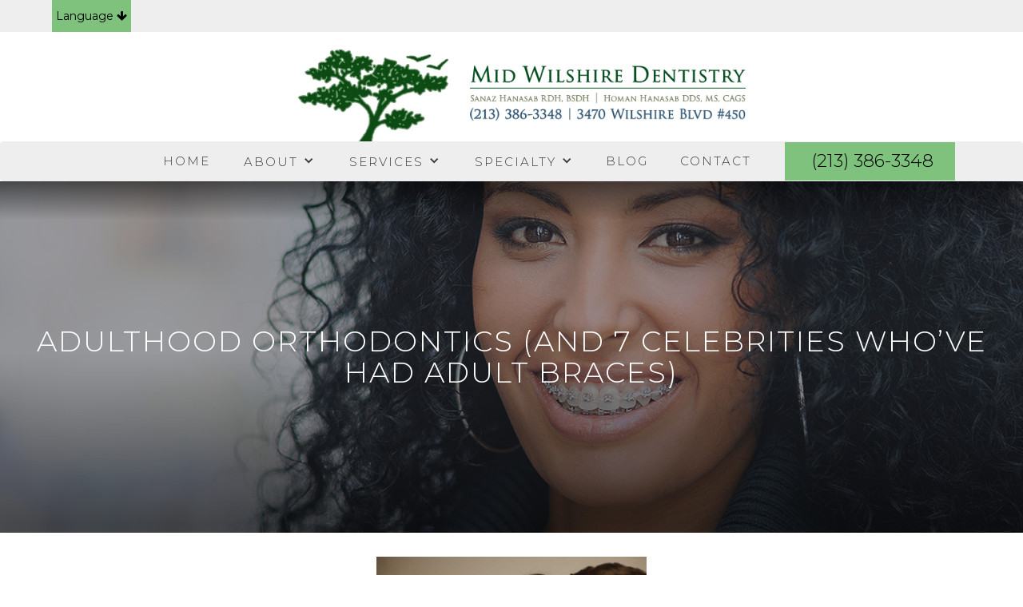

--- FILE ---
content_type: text/html
request_url: https://midwilshiredentistry.com/blog/adulthood-orthodontics.html
body_size: 22324
content:
<!DOCTYPE html><!--  Last Published: Wed Jan 14 2026 20:07:11 GMT+0000 (Coordinated Universal Time)  -->
<html data-wf-page="5c61c37d6510978138b7f9de" data-wf-site="5c09661019c6a54340bc14e3">
<head>
  <meta charset="utf-8">
  <title>Adulthood Orthodontics | Mid Wilshire Dentistry</title>
  <meta content="Dr. Laska breaks down the reasons why adult orthodontics are on the rise and even calls out some of Hollywood who’ve enjoyed the benefits of adult braces." name="description">
  <meta content="Adulthood Orthodontics | Mid Wilshire Dentistry" property="og:title">
  <meta content="Dr. Laska breaks down the reasons why adult orthodontics are on the rise and even calls out some of Hollywood who’ve enjoyed the benefits of adult braces." property="og:description">
  <meta content="Adulthood Orthodontics | Mid Wilshire Dentistry" property="twitter:title">
  <meta content="Dr. Laska breaks down the reasons why adult orthodontics are on the rise and even calls out some of Hollywood who’ve enjoyed the benefits of adult braces." property="twitter:description">
  <meta property="og:type" content="website">
  <meta content="summary_large_image" name="twitter:card">
  <meta content="width=device-width, initial-scale=1" name="viewport">
  <link href="../css/normalize.css" rel="stylesheet" type="text/css">
  <link href="../css/components.css" rel="stylesheet" type="text/css">
  <link href="../css/drlaska-final.css" rel="stylesheet" type="text/css">
  <link href="https://fonts.googleapis.com" rel="preconnect">
  <link href="https://fonts.gstatic.com" rel="preconnect" crossorigin="anonymous">
  <script src="https://ajax.googleapis.com/ajax/libs/webfont/1.6.26/webfont.js" type="text/javascript"></script>
  <script type="text/javascript">WebFont.load({  google: {    families: ["Montserrat:100,100italic,200,200italic,300,300italic,400,400italic,500,500italic,600,600italic,700,700italic,800,800italic,900,900italic","Open Sans:300,300italic,400,400italic,600,600italic,700,700italic,800,800italic"]  }});</script>
  <script type="text/javascript">!function(o,c){var n=c.documentElement,t=" w-mod-";n.className+=t+"js",("ontouchstart"in o||o.DocumentTouch&&c instanceof DocumentTouch)&&(n.className+=t+"touch")}(window,document);</script>
  <link href="../images/favicon.png" rel="shortcut icon" type="image/x-icon">
  <link href="../images/webclip.png" rel="apple-touch-icon">
  <script async="" src="https://www.googletagmanager.com/gtag/js?id=UA-90953949-1"></script>
  <script type="text/javascript">window.dataLayer = window.dataLayer || [];function gtag(){dataLayer.push(arguments);}gtag('js', new Date());gtag('config', 'UA-90953949-1', {'anonymize_ip': false});</script><!--  JSON-LD markup generated by Google Structured Data Markup Helper.  -->
  <script type="application/ld+json">
{
  "@context" : "http://schema.org",
  "@type" : "LocalBusiness",
  "name" : "Mid Wilshire Dentistry",
  "image" : "https://midwilshiredentistry.com/images/midwilshiredentistry-logo.png",
  "telephone" : "(213) 386-3348",
  "address" : {
    "@type" : "PostalAddress",
    "streetAddress" : "3470 Wilshire Blvd #450",
    "addressLocality" : "Los Angeles",
    "addressRegion" : "CA",
    "addressCountry" : "United States",
    "postalCode" : "90010"
  },
  "url" : "https://midwilshiredentistry.com/"
}
</script>
  <style>
  .skiptranslate{
  display: none;
  }
  body{
  top: 0 !important;
  }
</style>
  <script type="text/javascript" src="https://ajax.googleapis.com/ajax/libs/jquery/3.1.1/jquery.min.js"></script>
  <script type="text/javascript" src="https://maxcdn.bootstrapcdn.com/bootstrap/3.3.7/js/bootstrap.min.js"></script>
  <link rel="stylesheet" type="text/css" href="https://maxcdn.bootstrapcdn.com/bootstrap/3.3.7/css/bootstrap.min.css">
  <link href="https://maxcdn.bootstrapcdn.com/font-awesome/4.7.0/css/font-awesome.min.css" rel="stylesheet">
  <link href="https://midwilshiredentistry.com/css/google-translate.css" rel="stylesheet">
  <div class="ct-topbar">
    <div class="container">
      <ul class="list-unstyled list-inline ct-topbar__list">
        <li class="ct-language">Language <i class="fa fa-arrow-down"></i>
          <ul class="list-unstyled ct-language__dropdown">
            <li>
              <a href="#googtrans(en|en)" class="lang-en lang-select" data-lang="en"><img src="https://midwilshiredentistry.com/images/flag-usa.png" alt="USA"></a>
            </li>
            <li>
              <a href="#googtrans(en|es)" class="lang-es lang-select" data-lang="es"><img src="https://midwilshiredentistry.com/images/flag-mexico.png" alt="MEXICO"></a>
            </li>
            <li>
              <a href="#googtrans(en|fr)" class="lang-es lang-select" data-lang="fr"><img src="https://midwilshiredentistry.com/images/flag-france.png" alt="FRANCE"></a>
            </li>
            <li>
              <a href="#googtrans(en|zh-CN)" class="lang-es lang-select" data-lang="zh-CN"><img src="https://midwilshiredentistry.com/images/flag-china.png" alt="CHINA"></a>
            </li>
            <li>
              <a href="#googtrans(en|ja)" class="lang-es lang-select" data-lang="ja"><img src="https://midwilshiredentistry.com/images/flag-japan.png" alt="JAPAN"></a>
            </li>
            <li>
              <a href="#googtrans(en|ru)" class="lang-ru lang-select" data-lang="ru"><img src="https://midwilshiredentistry.com/images/ru-flag.jpg" alt="RUSSIAN"></a>
            </li>
            <li>
              <a href="#googtrans(en|fa)" class="lang-fa lang-select" data-lang="fa"><img src="https://midwilshiredentistry.com/images/farsi-flag.jpg" alt="FARSI"></a>
            </li>
          </ul>
        </li>
      </ul>
    </div>
  </div>
  <link rel="canonical" href="https://midwilshiredentistry.com/blog/adulthood-orthodontics.html">
</head>
<body>
  <div class="section-5 w-hidden-medium w-hidden-small w-hidden-tiny"><img src="../images/birds.gif" alt="" class="image-14 image-15 birds-animation w-hidden-small w-hidden-tiny">
    <a href="../index.html" class="link-block w-inline-block"><img src="../images/midwilshiredentistry-logo.png" alt="Mid Wilshire Dentistry Logo" sizes="(max-width: 991px) 100vw, 239.859375px" srcset="../images/midwilshiredentistry-logo-p-500.png 500w, ../images/midwilshiredentistry-logo-p-800.png 800w, ../images/midwilshiredentistry-logo-p-1080.png 1080w, ../images/midwilshiredentistry-logo.png 1680w" class="image-9"></a>
  </div>
  <div data-collapse="medium" data-animation="default" data-duration="400" data-easing="ease" data-easing2="ease" role="banner" class="nav-bar-top navbar navbar-2 navbar-3 navbar-4 navbar-5 navbar-6 navbar-7 navbar-8 navbar-9 navbar-10 navbar-11 navbar-12 navbar-13 navbar-14 navbar-15 navbar-16 navbar-17 navbar-18 navbar-19 navbar-20 navbar-21 navbar-22 navbar-23 navbar-24 navbar-25 navbar-26 navbar-27 navbar-28 navbar-29 navbar-30 w-nav">
    <div class="menu-button w-hidden-main w-nav-button">
      <div class="icon-2 w-icon-nav-menu"></div>
    </div>
    <nav role="navigation" class="nav-menu-top w-nav-menu">
      <a href="../index.html" class="nav-link w-nav-link">Home</a>
      <div data-delay="0" data-hover="false" class="dropdown w-dropdown">
        <div class="dropdown-toggle w-dropdown-toggle">
          <div class="icon w-icon-dropdown-toggle"></div>
          <div class="text-block-4">About</div>
        </div>
        <nav class="dropdown-list w-dropdown-list">
          <a href="../la-clippers.html" class="dropdown-link submenu w-dropdown-link">LA Clippers Dentist</a>
          <a href="../meet-our-doctors.html" class="dropdown-link submenu w-dropdown-link">Doctors</a>
          <a href="../meet-our-office-staff.html" class="dropdown-link submenu w-dropdown-link">Staff</a>
          <a href="../about-our-office.html" class="dropdown-link submenu w-dropdown-link">About Us</a>
          <a href="../our-story.html" class="dropdown-link submenu w-dropdown-link">Our Story</a>
          <a href="../los-angeles-ca/dental-office.html" class="dropdown-link submenu w-dropdown-link">Office</a>
          <a href="../gallery.html" class="dropdown-link submenu w-dropdown-link">Gallery</a>
          <a href="../patient-information.html" class="dropdown-link submenu w-dropdown-link">Patient Info</a>
          <a href="../promotions.html" class="dropdown-link submenu w-dropdown-link">Promotions</a>
          <a href="../testimonials.html" class="dropdown-link submenu w-dropdown-link">Testimonials</a>
          <a href="../affiliations.html" class="dropdown-link submenu w-dropdown-link">Affiliations</a>
          <a href="../privacy-policy.html" class="dropdown-link submenu w-dropdown-link">privacy policy</a>
        </nav>
      </div>
      <div data-delay="0" data-hover="false" class="dropdown w-dropdown">
        <div class="dropdown-toggle w-dropdown-toggle">
          <div class="icon w-icon-dropdown-toggle"></div>
          <div class="text-block-4">Services</div>
        </div>
        <nav class="dropdown-list w-dropdown-list">
          <a href="../los-angeles-ca/cosmetic-dentist.html" class="dropdown-link submenu w-dropdown-link">Cosmetic</a>
          <a href="../los-angeles-ca/dental-crowns.html" class="dropdown-link submenu w-dropdown-link">Crowns &amp; Bridges</a>
          <a href="../los-angeles-ca/dental-veneers.html" class="dropdown-link submenu w-dropdown-link">Veneers &amp; Laminates</a>
          <a href="../los-angeles-ca/dental-implants.html" class="dropdown-link submenu w-dropdown-link">Implants</a>
          <a href="../los-angeles-ca/dental-cleaning-and-examinations.html" class="dropdown-link submenu w-dropdown-link">Cleaning &amp; Exams</a>
          <a href="../los-angeles-ca/dental-restorations.html" class="dropdown-link submenu w-dropdown-link">Restorations</a>
          <a href="../los-angeles-ca/dentures-and-partial-dentures.html" class="dropdown-link submenu w-dropdown-link">Dentures</a>
          <a href="../los-angeles-ca/emergency-dentist.html" class="dropdown-link submenu w-dropdown-link">Emergency</a>
          <a href="../los-angeles-ca/laser-dentistry.html" class="dropdown-link submenu w-dropdown-link">Laser Dentistry</a>
          <a href="../los-angeles-ca/sleep-apnea.html" class="dropdown-link submenu w-dropdown-link">Sleep Apnea</a>
          <a href="../services.html" class="dropdown-link submenu w-dropdown-link">view all services</a>
        </nav>
      </div>
      <div data-delay="0" data-hover="false" class="dropdown w-dropdown">
        <div class="dropdown-toggle w-dropdown-toggle">
          <div class="icon w-icon-dropdown-toggle"></div>
          <div class="text-block-4">Specialty</div>
        </div>
        <nav class="dropdown-list w-dropdown-list">
          <a href="../los-angeles-ca/root-canal-treatment.html" class="dropdown-link submenu w-dropdown-link">Endodontics</a>
          <a href="../los-angeles-ca/periodontics.html" class="dropdown-link submenu w-dropdown-link">Periodontics</a>
          <a href="../los-angeles-ca/oral-surgery.html" class="dropdown-link submenu w-dropdown-link">Oral Surgery</a>
          <a href="../los-angeles-ca/orthodontics.html" class="dropdown-link submenu w-dropdown-link">Orthodontics</a>
        </nav>
      </div>
      <a href="../blog.html" class="nav-link w-nav-link">blog</a>
      <a href="../contact-us.html" class="nav-link w-nav-link">COntact</a>
    </nav>
    <div class="nav-top-social"></div>
    <a data-w-id="0a9af6ee-446f-ee86-c64c-4c78c94dd6cb" href="tel:+12133863348" class="button link-button homephone w-hidden-medium w-hidden-small w-hidden-tiny w-inline-block">
      <div class="line-button-text w-hidden-small w-hidden-tiny">(213) 386-3348</div>
      <div class="color-hover left"></div>
    </a><img src="../images/midwilshiredentistry-logo.png" alt="Mid Wilshire Dentistry Logo" sizes="(max-width: 479px) 100vw, (max-width: 991px) 239.9375px, 100vw" srcset="../images/midwilshiredentistry-logo-p-500.png 500w, ../images/midwilshiredentistry-logo-p-800.png 800w, ../images/midwilshiredentistry-logo-p-1080.png 1080w, ../images/midwilshiredentistry-logo.png 1680w" class="image-9 mobmenu w-hidden-main">
  </div>
  <div class="page-header-section-69 services">
    <h1 data-ix="fade-up-1" class="internal-h1 gen-dent">Adulthood Orthodontics (and 7 Celebrities Who’ve had Adult Braces)</h1>
  </div>
  <div class="section-6">
    <div class="div-block-13"><img src="../images/Adulthood-Orthodontics-image.jpg" height="225" alt="Adulthood Orthodontics" class="image56"></div>
    <div class="div-block-3">
      <div class="side-feature-info">
        <div class="section-small-header-3">Mid Wilshire dentistry</div>
        <div class="text-block-9">Posted on: July 1, 2017</div>
        <p class="section-description-3">We’re sure we could sit here and go over the reasons why most adults might find wearing braces less-than-convenient. But, instead, we’d rather talk about some of the benefits orthodontic treatments bring, including braces. One might think that few adults wear braces, but in fact, as the American Association of Orthodontists notes, demand for orthodontic treatment in adults has grown, so much so that adult orthodontic patients now make up around 20% of a practice’s new client base. <em>Adult Orthodontics Benefits:</em></p>
        <p class="section-description-3">‍<strong>•</strong> <strong> </strong>Teeth can shift at any age, even when they’re perfectly healthy. It can happen due to an injury, a health condition, or even by natural growth, promoting a crooked, crowded smile.<br></p>
        <p class="section-description-3">‍<strong>• </strong>Misalignment can cause all sorts of discomfort and health problems. Adults should get braces to avoid serious problems with their teeth and mouth. You can steer clear of tooth decay, gum recession, bone loss, and irregular wear of your tooth enamel, not to mention TMJ/TMD discomfort, which is often chronic.<br></p>
        <p class="section-description-3">‍<strong>•</strong>  We live in amazing times. Technology has rendered braces better, cheaper, and far less ostentatious. Brackets used today are noticeably (or not so noticeably — wink, wink) smaller. Ceramic braces are a popular option for adults, often made of translucent material. Invisalign is another fantastic advancement, and so is accelerated orthodontics.<br></p>
        <p class="section-description-3">‍<strong>•</strong> In our adult lives we tend to be more established, at least to the point where we might be able to swing braces financially, whereas when we were younger, it would have been far more of a struggle. Mid Wilshire Dentistry has flexible options. We work with our patients to make sure that our orthodontics programs are available to the masses.<br><br><em>7 Celebrities Who’ve Worn Braces as Adults</em> We don’t really like to name names at Mid Wilshire Dentistry, but if it’s in the name of raising oral health awareness, we will. Gwen Stefani, the legendary Nicholas Cage, and a 45-year-old Faith Hill all donned braces, even while they were in the public eye. Surely if these people in the limelight can endure orthodontics, just about anyone can. Khloe Kardashian, Katherine Heigl, Faye Dunaway, and even the one and only Tom Cruise have sported braces in their more advanced years. Contact Mid Wilshire Dentistry today if you’d like to know more about braces or our signature orthodontics plans. We’ll schedule your initial consultation and get started on your new smile.<br></p>
      </div>
    </div>
  </div>
  <div class="section dark no-padding-vertical">
    <div class="wrapper">
      <div class="footer-v2 dark-bg">
        <div class="footer-v2-about">
          <a href="../index.html" class="w-inline-block"><img src="../images/midwilshiredentistry-logo-w.png" width="70" alt="Mid Wilshire Footer Logo" sizes="(max-width: 479px) 100vw, 70px" srcset="../images/midwilshiredentistry-logo-w-p-500.png 500w, ../images/midwilshiredentistry-logo-w-p-800.png 800w, ../images/midwilshiredentistry-logo-w-p-1080.png 1080w, ../images/midwilshiredentistry-logo-w.png 1680w" class="image-10"></a>
          <div class="social-col w-row">
            <div class="w-col w-col-3 w-col-small-3 w-col-tiny-3">
              <a href="https://www.facebook.com/Mid-Wilshire-Dentistry-176060499111257/" target="_blank" class="social-link w-inline-block"><img src="../images/facebook.svg" alt="" class="image-105"></a>
            </div>
            <div class="w-col w-col-3 w-col-small-3 w-col-tiny-3">
              <a href="https://www.instagram.com/midwilshiredentistry/" target="_blank" class="social-link w-inline-block"><img src="../images/instagram.svg" alt="" class="image-106"></a>
            </div>
            <div class="w-col w-col-3 w-col-small-3 w-col-tiny-3">
              <a href="https://twitter.com/MidWDentistry" target="_blank" class="social-link w-inline-block"><img src="../images/twitter.svg" alt="" class="image-107"></a>
            </div>
            <div class="w-col w-col-3 w-col-small-3 w-col-tiny-3">
              <a href="https://www.yelp.com/biz/mid-wilshire-dentistry-los-angeles-2" target="_blank" class="social-link w-inline-block"><img src="../images/yelp.svg" alt="" class="image-108"></a>
            </div>
          </div>
          <div class="footer-text-left">2020 © Mid Wilshire Dentistry is a general and cosmetic dentist in Los Angeles, offering teeth whitening, orthodontics, dental implants, and more. All Rights Reserved. |  <a href="../sitemap.html" class="link-8">Sitemap</a>
            <a href="#" class="link-white"></a>
          </div>
        </div>
        <div class="footer-bottom-v2 dark-bg">
          <div class="footer-bottom-right"></div>
        </div>
      </div>
      <div class="proactive"><img src="../images/proactive-seo-solutions-logo_1proactive-seo-solutions-logo.png" alt="Proactive SEO Solutions Logo">
        <div class="proactive-text">
          <a href="https://www.proactiveseosolutions.com/dentist-seo/" target="_blank" class="link-41">Dental SEO</a> by Proactive SEO Solutions
        </div>
      </div>
    </div>
  </div>
  <script src="https://d3e54v103j8qbb.cloudfront.net/js/jquery-3.5.1.min.dc5e7f18c8.js?site=5c09661019c6a54340bc14e3" type="text/javascript" integrity="sha256-9/aliU8dGd2tb6OSsuzixeV4y/faTqgFtohetphbbj0=" crossorigin="anonymous"></script>
  <script src="../js/drlaska-final.js" type="text/javascript"></script>
  <script type="text/javascript">
    function googleTranslateElementInit() {
      new google.translate.TranslateElement({pageLanguage: 'en', layout: google.translate.TranslateElement.FloatPosition.TOP_LEFT}, 'google_translate_element');
    }
	function triggerHtmlEvent(element, eventName) {
	  var event;
	  if (document.createEvent) {
		event = document.createEvent('HTMLEvents');
		event.initEvent(eventName, true, true);
		element.dispatchEvent(event);
	  } else {
		event = document.createEventObject();
		event.eventType = eventName;
		element.fireEvent('on' + event.eventType, event);
	  }
	}
	jQuery('.lang-select').click(function() {
	  var theLang = jQuery(this).attr('data-lang');
	  jQuery('.goog-te-combo').val(theLang);
	  //alert(jQuery(this).attr('href'));
	  window.location = jQuery(this).attr('href');
	  location.reload();
	});
</script>
  <script type="text/javascript" src="https://translate.google.com/translate_a/element.js?cb=googleTranslateElementInit"></script>
  <div id="google_translate_element" style="display:none;"></div>
  <script type="text/javascript">
function googleTranslateElementInit() {
  new google.translate.TranslateElement({pageLanguage: '', includedLanguages: 'en,de,es,fr,pt,tl,ko,vi,pl,id,bn,hi', layout: google.translate.TranslateElement.InlineLayout.SIMPLE, autoDisplay: false}, 'google_translate_element');
}
</script>
  <script type="text/javascript" src="https://translate.google.com/translate_a/element.js?cb=googleTranslateElementInit"></script>
  <script>
  $(document).ready(function() {
    $('#lang-unique-link-1').on('click', function(e) {
      changeLanguage('en');
    });
  });
   $(document).ready(function() {
    $('#lang-unique-link-2').on('click', function(e) {
      changeLanguage('tl');
    });
  });
  $(document).ready(function() {
    $('#lang-unique-link-3').on('click', function(e) {
      changeLanguage('fr');
    });
  });
  $(document).ready(function() {
    $('#lang-unique-link-4').on('click', function(e) {
      changeLanguage('de');
    });
  });
  $(document).ready(function() {
    $('#lang-unique-link-5').on('click', function(e) {
      changeLanguage('ko');
    });
  });
  $(document).ready(function() {
    $('#lang-unique-link-6').on('click', function(e) {
      changeLanguage('pl');
    });
  });
  $(document).ready(function() {
    $('#lang-unique-link-7').on('click', function(e) {
      changeLanguage('pt');
    });
  });
  $(document).ready(function() {
    $('#lang-unique-link-8').on('click', function(e) {
      changeLanguage('es');
    });
  });
  $(document).ready(function() {
    $('#lang-unique-link-9').on('click', function(e) {
      changeLanguage('id');
    });
  });
  $(document).ready(function() {
    $('#lang-unique-link-10').on('click', function(e) {
      changeLanguage('vi');
    });
  });
   $(document).ready(function() {
    $('#lang-unique-link-11').on('click', function(e) {
      changeLanguage('bn');
    });
  });
   $(document).ready(function() {
    $('#lang-unique-link-12').on('click', function(e) {
      changeLanguage('hi');
    });
  });
    function changeLanguage(language) {
    window.location = "#googtrans(en|" + language +")";
      window.location.reload(true)
};
$(function(){
  var url = $(location).attr("href");
  var hash = url.substring(url.indexOf("#")+1);
  if (hash.indexOf("googtrans") >= 0){
      var langcode = hash.substring(hash.indexOf("|")+1);
  langcode = langcode.slice(0,-1);
langcode = langcode.toUpperCase();
  //console.log(langcode);
  $("#lang-drop-down .text-block-4").html(langcode);
  }
});
</script>
  <script>(function(d){var s = d.createElement("script");s.setAttribute("data-account", "ePvwrrg1Xg");s.setAttribute("src", "https://cdn.userway.org/widget.js");(d.body || d.head).appendChild(s);})(document)</script><noscript>Please ensure Javascript is enabled for purposes of <a href="https://userway.org">website accessibility</a></noscript>
</body>
</html>

--- FILE ---
content_type: text/css
request_url: https://midwilshiredentistry.com/css/drlaska-final.css
body_size: 118692
content:
:root {
  --black: black;
  --dark-sea-green: #7dc27e;
  --white: white;
}

.w-embed-youtubevideo {
  background-image: url('https://d3e54v103j8qbb.cloudfront.net/static/youtube-placeholder.2b05e7d68d.svg');
  background-position: 50%;
  background-size: cover;
  width: 100%;
  padding-bottom: 0;
  padding-left: 0;
  padding-right: 0;
  position: relative;
}

.w-embed-youtubevideo:empty {
  min-height: 75px;
  padding-bottom: 56.25%;
}

.w-layout-grid {
  grid-row-gap: 16px;
  grid-column-gap: 16px;
  grid-template-rows: auto auto;
  grid-template-columns: 1fr 1fr;
  grid-auto-columns: 1fr;
  display: grid;
}

.w-layout-blockcontainer {
  max-width: 940px;
  margin-left: auto;
  margin-right: auto;
  display: block;
}

@media screen and (max-width: 991px) {
  .w-layout-blockcontainer {
    max-width: 728px;
  }
}

@media screen and (max-width: 767px) {
  .w-layout-blockcontainer {
    max-width: none;
  }
}

.preloader {
  z-index: 1000;
  background-color: #fff;
  justify-content: center;
  align-items: center;
  display: flex;
  position: fixed;
  inset: 0;
  transform: translate(-100%);
}

.preloader-icon {
  width: 40px;
}

.hero-big-heading {
  padding-top: 0;
  font-family: Montserrat, sans-serif;
  font-size: 40px;
  font-weight: 300;
  line-height: 80px;
}

.hero-big-heading.sleep-h1.sleep-apnea-h4 {
  font-size: 30px;
  line-height: 50px;
}

.place-top {
  z-index: 1;
  position: relative;
}

.split-image-links {
  height: 50vh;
  display: none;
}

.heading-2 {
  color: #000;
  text-align: center;
  text-transform: uppercase;
  padding-bottom: 7px;
  font-family: Montserrat, sans-serif;
  font-size: 34px;
  font-weight: 300;
  line-height: 44px;
}

.heading-2.a-cut {
  color: #000;
  padding-bottom: 12px;
  padding-right: 41px;
}

.heading-2.whiteh2 {
  color: #fff;
  text-align: center;
}

.image-10 {
  flex: 0 auto;
  width: 380px;
  margin-bottom: 16px;
}

.paragraph-big {
  margin-bottom: 22px;
  font-family: Montserrat, sans-serif;
  font-size: 25px;
  font-weight: 400;
  line-height: 28px;
}

.paragraph-big.sub-text {
  padding-left: 111px;
  padding-right: 111px;
  font-size: 16px;
  font-weight: 300;
  line-height: 32px;
}

.zoom-image {
  width: 100%;
}

.zoom-image.split-about, .zoom-image.split-contacts, .zoom-image.split-blog, .zoom-image.split-works {
  background-image: linear-gradient(#0000004d, #0000004d);
  background-position: 0 0;
  background-repeat: repeat;
  background-size: auto;
  position: absolute;
  inset: 0;
}

.side-info {
  width: 50%;
  padding-left: 2%;
  padding-right: 8%;
}

.side-info.second-part {
  width: 600px;
  max-width: 800px;
  padding-left: 3%;
  padding-right: 0%;
}

.side-info.second-part.white-box {
  background-image: linear-gradient(#ffffffde, #ffffffde);
  width: auto;
  max-width: none;
  padding-top: 17px;
  padding-bottom: 8px;
  padding-left: 5%;
  box-shadow: 0 0 43px 2px #ffffff7d;
}

.nav-link {
  opacity: .76;
  color: #000;
  letter-spacing: 2px;
  text-transform: uppercase;
  cursor: pointer;
  padding: 12px 18px;
  font-family: Montserrat, sans-serif;
  font-size: 15px;
  font-weight: 300;
  line-height: 32px;
  transition: opacity 1.325s;
  display: inline;
  position: static;
}

.nav-link:hover {
  opacity: 1;
  color: #219e1c;
}

.nav-link.w--current {
  opacity: 1;
  color: #000;
  font-weight: 300;
}

.location-text {
  float: left;
  font-family: Montserrat, sans-serif;
  font-size: 16px;
  font-weight: 200;
  line-height: 20px;
}

.grey-text {
  color: #000;
  text-transform: none;
  margin-bottom: 0;
  padding-right: 26px;
  font-family: Montserrat, sans-serif;
  font-size: 14px;
  font-weight: 300;
  line-height: 26px;
}

.dropdown-link {
  color: #111;
  text-transform: uppercase;
  background-image: linear-gradient(#fff, #fff);
  font-family: Montserrat, sans-serif;
  font-weight: 300;
}

.dropdown-link.submenu.w--current {
  color: #0aa510;
}

.menu-button {
  flex-direction: column;
  justify-content: center;
  align-items: center;
  width: 88px;
  height: 88px;
  padding: 20px;
  display: flex;
  position: absolute;
  bottom: 0;
}

.menu-button.w--open {
  color: #111;
  background-color: #0000;
}

.footer-v2 {
  color: #777;
  flex-wrap: wrap;
  padding-top: 64px;
  padding-bottom: 0;
  font-size: 13px;
  line-height: 20px;
  display: flex;
}

.footer-v2.dark-bg {
  color: #ffffffb3;
  padding-top: 0;
}

.dropdown-list {
  padding-top: 0;
}

.dropdown-list.w--open {
  background-color: #fff;
  margin-top: 12px;
  padding: 15px 17px 28px;
}

.footer-v2-about {
  text-align: center;
  flex-direction: column;
  align-items: center;
  width: 100%;
  padding-bottom: 0;
  padding-left: 6%;
  padding-right: 6%;
  display: flex;
}

.hero-slider-arrow {
  background-color: #fff;
  justify-content: center;
  align-items: center;
  width: 64px;
  height: 64px;
  margin-bottom: 0;
  margin-right: 0;
  display: flex;
  bottom: 0;
  right: 0;
  box-shadow: inset 0 -1px #e7e7e7;
}

.hero-slider-arrow.left {
  display: flex;
  right: 64px;
  box-shadow: inset 0 -1px #e7e7e7, inset -1px 0 #e7e7e7;
}

.page-wrapper {
  min-height: 100vh;
  position: relative;
  overflow: hidden;
}

.mouse-wheel {
  background-color: #fff;
  border-radius: 50%;
  width: 4px;
  height: 8px;
}

.footer-bottom-left {
  text-align: left;
  flex-wrap: wrap;
  flex: 1;
  justify-content: center;
  align-items: center;
  width: 100%;
  padding-top: 8px;
  padding-bottom: 8px;
  display: flex;
}

.side-image-back {
  width: 66.66%;
}

.side-image-back.right {
  width: 90%;
  margin-left: 0;
  transform: translate(0);
}

.link-8 {
  color: #fff;
}

.hero-slide._2 {
  background-image: linear-gradient(#00000085, #0000 11%), linear-gradient(to top, #000000db 3%, #0000 51%), linear-gradient(#00000008, #00000008), url('../images/5c09661019c6a50936bc150d_mid-wilshire-main-hero_663d86816bc4ae24ea999aac1276e0ce.jpg');
  background-position: 0 0, 0 0, 0 0, 50% 100%;
  background-repeat: repeat, repeat, repeat, repeat-x;
  background-size: auto, auto, auto, cover;
}

.hero-slide._2.sleep-slide1 {
  background-image: linear-gradient(#00000085, #0000 11%), linear-gradient(to top, #000000db 3%, #0000 51%), linear-gradient(#0000, #0000), url('../images/sleep-apnea-slider1.jpg');
  background-repeat: repeat, repeat, repeat, no-repeat;
  background-size: auto, auto, auto, cover;
}

.side-image-float {
  width: 66.66%;
  position: absolute;
  box-shadow: 8px 8px 28px #00000029;
}

.side-image-float.left {
  box-shadow: none;
  width: 40%;
  max-width: none;
  display: none;
  left: -68px;
}

.location {
  color: #777;
  flex-direction: column;
  justify-content: center;
  align-items: flex-start;
  min-height: 32px;
  padding-left: 40px;
  padding-right: 16px;
  font-size: 12px;
  line-height: 16px;
  display: flex;
  position: relative;
}

.location.hero-slider-location {
  z-index: 3;
  color: #fff;
  position: absolute;
  bottom: 40px;
  left: 40px;
}

.mouse {
  border: 2px solid #fff;
  border-radius: 12px;
  justify-content: center;
  align-items: flex-start;
  width: 24px;
  height: 38px;
  padding-top: 8px;
  display: flex;
  position: absolute;
}

.nav-bar-top {
  box-shadow: none;
  background-color: #000;
  border-bottom: 1px solid #45454524;
  justify-content: center;
  align-items: center;
  padding-top: 0;
  padding-bottom: 0;
  padding-right: 12px;
  display: flex;
  position: relative;
  top: 0;
  left: 0;
  right: 0;
}

.footer-bottom-v2 {
  color: #7c8499;
  border-top: 1px solid #ddd;
  justify-content: space-between;
  width: 100%;
  margin-top: 40px;
  margin-left: 15px;
  margin-right: 15px;
  padding-top: 24px;
  padding-bottom: 24px;
  font-size: 12px;
  line-height: 16px;
  display: flex;
}

.footer-bottom-v2.dark-bg {
  color: #fff9;
  border-style: none;
  border-top-color: #fff3;
  flex-direction: column;
  justify-content: center;
  margin-top: 15px;
  margin-left: 0;
  margin-right: 0;
  padding-top: 7px;
}

.icon {
  opacity: .76;
  color: #000;
}

.icon:hover {
  color: #838383;
}

.icon:focus {
  color: #c6dba9;
}

.hero-slider-nav {
  display: none;
}

.side-feature {
  justify-content: center;
  align-items: center;
  width: 100%;
  display: flex;
}

.location-icon {
  float: left;
  margin-top: 4px;
  position: absolute;
  top: 0;
  left: 0;
}

.dropdown-toggle {
  padding-top: 4px;
  padding-bottom: 4px;
}

.hero-scroll-link {
  z-index: 3;
  opacity: .6;
  justify-content: center;
  align-items: center;
  width: 120px;
  height: 120px;
  margin-left: auto;
  margin-right: auto;
  transition: opacity .2s;
  display: flex;
  position: absolute;
  bottom: 0;
  left: 0;
  right: 0;
}

.hero-scroll-link:hover {
  opacity: 1;
}

.section-intro {
  text-align: center;
  flex-direction: column;
  max-width: 600px;
  margin-bottom: 80px;
  margin-left: auto;
  margin-right: auto;
  padding-left: 15px;
  padding-right: 15px;
  display: block;
}

.section-intro.no-margin-bottom {
  max-width: 730px;
  margin-bottom: 11px;
}

.footer-bottom-right {
  text-align: right;
  flex-wrap: wrap;
  flex: 1;
  justify-content: flex-end;
  align-items: center;
  padding-top: 8px;
  padding-bottom: 8px;
  display: flex;
}

.social-icon-link {
  opacity: .4;
  color: #000;
  background-image: none;
  justify-content: center;
  align-items: center;
  padding: 8px;
  transition: opacity .4s;
  display: flex;
}

.social-icon-link:hover {
  opacity: 1;
}

.line-button-text {
  z-index: 1;
  color: #000;
  cursor: default;
  transform-style: preserve-3d;
  padding-left: 6px;
  font-family: Montserrat, sans-serif;
  font-size: 22px;
  font-weight: 300;
  transition: transform .158s linear;
  position: relative;
}

.line-button-text:hover {
  color: #fff;
  font-weight: 300;
  transform: scale3d(1.11, .98, 1);
}

.text-block-4 {
  opacity: .76;
  color: #000;
  letter-spacing: 2px;
  text-transform: uppercase;
  cursor: pointer;
  margin-top: 2px;
  font-family: Montserrat, sans-serif;
  font-size: 15px;
  font-weight: 300;
}

.text-block-4:hover {
  color: #838383;
}

.text-block-4:focus {
  color: #c6dba9;
}

.text-block {
  float: left;
}

.nav-menu-top {
  color: #fff;
  text-align: right;
  flex: 0 auto;
  padding-left: 12px;
}

.slide-2 {
  background-image: linear-gradient(0deg, #0000008c, #fff0), url('../images/office.jpg');
  background-position: 0 0, 50%;
  background-repeat: repeat, no-repeat;
  background-size: auto, cover;
}

.slide-2.sleep-slide-2 {
  background-image: linear-gradient(to top, #0000008c, #fff0), url('../images/sleep-apnea-slider2.jpg');
  background-size: auto, cover;
}

.nav-top-social {
  color: #000;
  align-items: center;
  padding-left: 12px;
  padding-right: 12px;
  display: flex;
}

.section {
  background-color: #fff;
  flex-direction: column;
  justify-content: center;
  align-items: center;
  padding: 0 6% 112px;
  display: flex;
  position: relative;
  overflow: hidden;
}

.section.image-2 {
  color: #fff;
  background-image: linear-gradient(#0000 8%, #0000004a), linear-gradient(#222922ba, #222922ba), url('../images/5c09661019c6a54ec2bc151a_cta-bg_352a3e7123616bebbdf6f678143b45ed.jpg');
  background-position: 0 0, 0 0, 50%;
  background-repeat: repeat, repeat, no-repeat;
  background-size: auto, auto, cover;
  border-top: 1px #fff;
  border-bottom: 1px #fff;
  justify-content: flex-end;
  padding-top: 440px;
  padding-bottom: 45px;
}

.section.dark {
  color: #fff;
  background-image: linear-gradient(to right, #40424b, #1c1d24);
}

.section.dark.no-padding-vertical {
  z-index: 1;
  background-color: #000;
  background-image: none;
  background-repeat: repeat;
  background-size: auto;
  border: 1px #fff;
  border-top: 1px solid #ffffff14;
  padding-top: 0;
  padding-bottom: 0;
}

.section.clippers {
  background-image: linear-gradient(#ffffffed, #ffffffed), url('../images/clippers-bg.jpg');
  background-position: 0 0, 50% 100%;
  background-repeat: repeat, no-repeat;
  background-size: auto, cover;
  background-attachment: scroll, scroll;
}

.footer-text-left {
  opacity: .44;
  color: #fff;
  margin-left: 0;
  padding-top: 22px;
  font-family: Montserrat, sans-serif;
  font-size: 11px;
}

.slide-3 {
  background-image: linear-gradient(0deg, #0000008c, #fff0), url('../images/clippers.jpg');
  background-position: 0 0, 50%;
  background-repeat: repeat, no-repeat;
  background-size: auto, cover;
}

.slide-3.sleep-slide-3 {
  background-image: linear-gradient(to top, #0000008c, #fff0), url('../images/sleep-apnea-slider3.jpg');
  background-size: auto, cover;
}

.wrapper {
  text-align: left;
  background-color: #0000;
  width: 100%;
  max-width: 1200px;
  padding-top: 65px;
  font-size: 28px;
  position: relative;
}

.hero-slider-intro {
  z-index: 2;
  color: #fff;
  text-align: center;
  flex-direction: column;
  justify-content: flex-end;
  align-items: center;
  max-width: 800px;
  margin: 103px auto 96px;
  display: flex;
  position: absolute;
  inset: 0;
}

.hero-slider {
  background-color: #111;
  min-height: 100vh;
}

.hero-slider.nav-margin-top {
  height: 730px;
  min-height: 0;
  padding-top: 0;
}

.split-image-link {
  color: #fff;
  background-color: #000;
  flex-direction: column;
  flex: 1;
  justify-content: center;
  align-items: center;
  text-decoration: none;
  display: flex;
  position: relative;
  overflow: hidden;
}

.split-image-header {
  z-index: 1;
  margin-top: 16px;
  font-family: Montserrat, sans-serif;
  font-size: 30px;
  font-weight: 200;
  transition: background-color .4s, color .4s;
  position: relative;
}

.split-image-header:hover {
  transform: translate(0);
}

.split-image-header.button.link-button {
  color: #fff;
  box-shadow: inset 3px 0 #85af4b;
}

.split-image-header.button.link-button:hover {
  background-image: linear-gradient(#85af4b, #85af4b);
}

.buttons-wrapper {
  justify-content: center;
  display: flex;
}

.side-media {
  background-image: none;
  flex-direction: row;
  justify-content: flex-start;
  align-items: center;
  width: 50%;
  padding-left: 15px;
  padding-right: 0;
  display: flex;
  position: relative;
}

.link-white {
  color: #fff;
  width: 1px;
  height: 1px;
  text-decoration: none;
}

.link-white:hover {
  text-decoration: underline;
}

.image-9 {
  width: 345px;
  height: 69px;
  margin-left: 19px;
  padding-top: 0;
}

.button {
  color: #000;
  text-align: center;
  text-transform: uppercase;
  background-color: #7ec27e;
  border-radius: 0;
  height: 48px;
  padding: 12px 39px 11px;
  font-family: Montserrat, sans-serif;
  font-size: 18px;
  line-height: 24px;
  text-decoration: none;
  transition: color .4s, background-color .4s;
  position: relative;
  overflow: hidden;
}

.button:hover {
  background-color: #76b676;
}

.button.side-margins {
  color: #000;
  background-color: #7ec27e;
  margin-bottom: 20px;
  margin-left: 8px;
  margin-right: 8px;
  padding-left: 32px;
  padding-right: 32px;
  font-family: Montserrat, sans-serif;
  font-weight: 400;
}

.button.side-margins.mainpage {
  color: #000;
  background-color: #7ec27e;
  margin-left: 0;
  padding-top: 12px;
  padding-left: 32px;
  padding-right: 32px;
  font-size: 18px;
}

.button.link-button {
  color: #111;
  background-color: #0000;
  transition: color .4s, background-color .4s;
  box-shadow: inset 3px 0 #64cb68;
}

.button.link-button:hover {
  color: #fff;
}

.button.link-button.homephone {
  box-shadow: none;
  color: #fff;
  background-color: #7ec27e;
  margin-right: -100px;
  padding-left: 27px;
  padding-right: 27px;
  transition-duration: .4s, .692s;
}

.button.link-button.homephone:hover {
  background-color: #76b676;
  margin-right: -100px;
}

.color-hover {
  background-color: #faaf52;
  width: 100%;
  position: absolute;
  inset: 0;
}

.color-hover.left {
  background-color: #0000;
  width: 3px;
  display: none;
  position: absolute;
  inset: 0 auto 0 0;
}

.color-hover.down {
  background-color: #7ec27e;
  height: 3px;
  position: absolute;
  inset: auto 0 0;
}

.product-card-wrapper {
  justify-content: center;
  align-items: center;
  width: 26%;
  padding-left: 0;
  padding-right: 0;
  display: flex;
}

.slant-mask-container {
  z-index: 0;
  color: #1f69c2;
  background-image: linear-gradient(#ffffffa1, #ffffffa1), url('../images/5c09661019c6a5a13dbc1536_dark-bg_047e75fa547e0ccf270bd98771ae07b2.jpg'), linear-gradient(to top, #8888885e, #fff0), linear-gradient(#c9c9c945, #fff 22%);
  background-position: 0 0, 50%, 0 0, 0 0;
  background-size: auto, cover, auto, auto;
  width: 100%;
  height: 100%;
  position: absolute;
  inset: 0;
}

.section-fade-in.products-title {
  margin-top: 30px;
  margin-bottom: 30px;
}

.product-name-title {
  color: #454f5b;
  text-align: center;
  text-transform: uppercase;
  margin-bottom: 0;
  padding-right: 20px;
  font-family: Montserrat, sans-serif;
  font-size: 24px;
  font-weight: 400;
  text-decoration: none;
  display: block;
}

.product-card {
  box-shadow: none;
  background-color: #ffffff8c;
  border-radius: 0;
  flex: 0 auto;
  width: 300px;
  max-width: 350px;
  text-decoration: none;
  transition: transform .4s, box-shadow .4s;
}

.product-card:hover {
  transform: translate(0, -6px)scale(1.02);
  box-shadow: 0 1px 6px #00000026;
}

.products-row {
  text-align: left;
  justify-content: center;
  padding-bottom: 58px;
  display: flex;
}

.products-row.sleep-services {
  padding-top: 20px;
  padding-bottom: 20px;
}

.section-2 {
  padding-top: 120px;
  padding-bottom: 120px;
  position: relative;
}

.section-2.centered {
  text-align: center;
  padding-top: 50px;
  padding-bottom: 50px;
}

.section-2.centered.sleep-section-2 {
  padding-top: 115px;
  padding-bottom: 115px;
}

.product-card-description {
  text-align: center;
  flex-direction: row;
  justify-content: center;
  align-items: center;
  padding: 0 20px 19px;
  text-decoration: none;
  display: flex;
}

.container {
  z-index: 3;
  flex: 1;
  max-width: 1430px;
  margin-left: auto;
  margin-right: auto;
  position: relative;
}

.product-card-image {
  background-color: #68ccdd;
  border-top-left-radius: 8px;
  border-top-right-radius: 8px;
  height: 330px;
}

.product-card-image.simple-switch {
  background-color: #0000;
  background-image: url('../images/inlays-onlays-blog.jpg');
  background-repeat: no-repeat;
  background-size: cover;
  border-radius: 0;
  width: 300px;
  height: 224px;
}

.product-card-image.simple-switch.oral-surg {
  background-image: url('../images/cosmetic-dentist-116.jpg');
}

.product-card-image.simple-switch.sleep-apnea-img1 {
  background-image: url('../images/sleep-apnea-couple.jpg');
  background-size: cover;
}

.product-card-image.smart-dimmer {
  background-color: #0000;
  background-image: url('../images/orthodontics-thumb.jpg');
  background-position: 50% 0;
  background-repeat: no-repeat;
  background-size: 353px;
  border-radius: 0;
  width: 300px;
  height: 229px;
}

.product-card-image.smart-dimmer._2ndrow {
  background-image: url('../images/cosmetic-dentistry-542.jpg');
}

.product-card-image.smart-dimmer.sleep-apnea-img3 {
  background-image: url('../images/sleep-apnea-treatment.jpg');
  background-size: cover;
}

.product-card-image.smart-dimmer.sleep-apnea-img3.sleep-test {
  background-image: url('../images/sleep-test.jpg');
  background-size: cover;
}

.product-card-image.smart-switch {
  background-color: #0000;
  background-image: url('../images/cosmetic.png');
  background-position: 50% 0;
  background-repeat: no-repeat;
  background-size: cover;
  border-radius: 0;
  width: 300px;
  height: 229px;
}

.product-card-image.smart-switch.perioimage {
  background-image: url('../images/cosmetic-dental-608.jpg');
}

.product-card-image.smart-switch.sleep-apnea-img2 {
  background-image: url('../images/sleep-apnea-symptoms.jpg');
  background-size: cover;
}

.homeh1 {
  text-transform: uppercase;
  padding-bottom: 30px;
  font-family: Montserrat, sans-serif;
  font-size: 30px;
  font-weight: 300;
}

.div-block {
  text-decoration: none;
}

.image-11 {
  color: #6dc446;
}

.columns {
  width: 100%;
  min-width: 0;
}

.section-4 {
  background-image: url('../images/smiling-couple.jpg');
  background-position: 50%;
  background-repeat: no-repeat;
  background-size: cover;
  background-attachment: scroll;
  padding-top: 64px;
  padding-bottom: 64px;
  box-shadow: inset 0 0 50px 10px #0000001f;
}

.section-4.sleep-apnea {
  background-image: linear-gradient(#0000, #0000), url('../images/5c1198929fcfe746eecd8f4e_sleep-apnea_7671e257dba088d54759ac9d712e0a30.jpg');
  background-position: 0 0, 50%;
  background-repeat: repeat, no-repeat;
  background-size: auto, cover;
  background-attachment: scroll, scroll;
  flex-direction: row;
  justify-content: flex-end;
  align-items: center;
  display: flex;
}

.section-4.a-cut-above {
  flex-direction: column;
  justify-content: center;
  align-items: flex-end;
  display: flex;
}

.section-4.a-cut-above.sleep-section-4 {
  background-image: url('../images/man-sleeping.jpg');
  background-size: cover;
}

.column {
  padding-top: 368px;
  padding-left: 10px;
  padding-right: 10%;
}

.image-12 {
  transform-style: preserve-3d;
  padding-top: 0;
  padding-bottom: 0;
  transform: scale3d(.63, .63, .72);
}

.image-14, .image-15 {
  width: 250px;
}

.image-15.birds-animation {
  width: 200px;
  margin-left: 0;
}

.section-5 {
  justify-content: center;
  align-items: center;
  height: auto;
  padding-top: 16px;
  padding-bottom: 0;
  padding-left: 22px;
  display: flex;
}

.navbar, .navbar-2 {
  background-color: #683c3c;
}

.navbar-3, .navbar-4 {
  background-color: #a57373;
}

.navbar-5, .navbar-6 {
  background-color: #7fa573;
}

.navbar-7, .navbar-8 {
  background-color: #576d50;
}

.navbar-9, .navbar-10 {
  background-color: #5a804e;
}

.navbar-11, .navbar-12 {
  background-color: #6f9c61;
}

.navbar-13, .navbar-14 {
  background-color: #98d685;
}

.navbar-15, .navbar-16 {
  background-color: #7f9777;
}

.navbar-17, .navbar-18 {
  background-color: #61725c;
}

.navbar-19, .navbar-20 {
  background-color: #72866c;
}

.navbar-21, .navbar-22 {
  background-color: #7a8d74;
}

.navbar-23, .navbar-24 {
  background-color: #838f7f;
}

.navbar-25, .navbar-26 {
  background-color: #7d8f78;
}

.navbar-27, .navbar-28 {
  background-color: #9db695;
}

.navbar-29 {
  background-color: #8baf80;
}

.navbar-30 {
  background-color: #eee;
  border-bottom-style: none;
}

.page-header-section {
  color: #fff;
  background-color: #7567f8;
  justify-content: center;
  align-items: center;
  height: 440px;
  margin-bottom: 0;
  padding-top: 56px;
  display: flex;
}

.page-header-section.services, .page-header-section.services-copy {
  background-color: #7dc17f;
  background-image: linear-gradient(#00000085, #0000 11%), linear-gradient(0deg, #00000082 3%, #0000 51%), linear-gradient(#20283c80, #20283c80), url('../images/clips-bg_1.jpg');
  background-position: 0 0, 0 0, 0 0, 50%;
  background-repeat: repeat, repeat, repeat, no-repeat;
  background-size: auto, auto, auto, cover;
  flex-direction: column;
  padding-top: 0;
}

.internal-h1 {
  letter-spacing: 2px;
  font-weight: 300;
}

.internal-h1.gen-dent {
  text-align: center;
  text-transform: uppercase;
  margin-top: 20px;
  margin-bottom: 20px;
  padding-left: 30px;
  padding-right: 30px;
  font-family: Montserrat, sans-serif;
}

.internal-h1.gen-dent.clips {
  margin-top: 208px;
}

.section-description-3 {
  color: #000;
  text-align: justify;
  margin-top: 10px;
  margin-bottom: 0;
  padding-top: 0;
  padding-bottom: 30px;
  padding-right: 0;
  font-family: Montserrat, sans-serif;
  font-size: 14px;
  font-weight: 300;
  line-height: 26px;
}

.html-embed {
  margin-top: 0;
  margin-left: -30px;
  padding-top: 0;
  font-size: 20px;
  position: relative;
  top: 40px;
}

.html-embed.tri1 {
  color: #3f7f9e;
  margin-left: -40px;
}

.html-embed.tri1.tri2 {
  clear: left;
  color: #7dc17f;
  margin-top: 0;
  margin-bottom: -13px;
  margin-left: -4px;
  font-weight: 300;
  top: 29px;
}

.side-feature-info {
  text-align: justify;
  background-color: #fff;
  padding-left: 15px;
  padding-right: 15px;
  font-weight: 400;
}

.side-feature-info.sleep-quiz-div {
  width: 940px;
}

.section-6 {
  text-align: left;
  flex-direction: column;
  justify-content: center;
  align-items: center;
  height: auto;
  padding-top: 30px;
  padding-bottom: 120px;
  display: flex;
}

.section-6.sleep-section {
  padding-top: 0;
}

.section-small-header-3 {
  color: #7dc17f;
  text-align: center;
  letter-spacing: 2px;
  text-transform: uppercase;
  margin-bottom: 10px;
  padding-top: 10px;
  font-size: 14px;
  font-weight: 400;
  line-height: 28px;
}

.section-small-header-3.denti-cal {
  color: #fff;
  background-color: #7dc17f;
  font-size: 22px;
  line-height: 50px;
}

.div-block-3 {
  max-width: 940px;
}

.section-header-2 {
  color: #000;
  margin-top: -10px;
  margin-bottom: 8px;
  font-weight: 300;
}

.section-header-2.int-h2 {
  color: #000;
  text-align: center;
  text-transform: uppercase;
  background-color: #eee;
  margin-top: 15px;
  margin-bottom: 25px;
  padding: 5px 22px;
  font-family: Montserrat, sans-serif;
  font-size: 24px;
}

.link-9 {
  text-decoration: none;
}

.youtube {
  margin-top: 0;
}

.youtube.vid2 {
  margin-top: 17px;
}

.vid-1 {
  margin-top: 51px;
}

.link-10, .link-11, .link-12 {
  text-decoration: none;
}

.grid {
  grid-column-gap: 0px;
  grid-row-gap: 29px;
  grid-template: ". ."
                 ". ."
                 ". ."
                 ". ."
                 ". ."
                 ". ."
                 ". ."
                 / 1.25fr minmax(200px, 1.25fr) 1fr;
}

.grid.desktop {
  grid-template-rows: auto auto;
  grid-template-columns: 1.25fr minmax(200px, 1.25fr);
}

.button-3 {
  background-color: #7dc17f;
  margin-top: 20px;
  margin-bottom: 30px;
}

.text-block-8 {
  text-align: center;
  margin-top: 10px;
  margin-bottom: 30px;
  font-family: Montserrat, sans-serif;
  font-size: 16px;
  font-weight: 500;
  line-height: 32px;
}

.column-3 {
  opacity: 0;
}

.page-header-section-1 {
  color: #fff;
  background-color: #7567f8;
  justify-content: center;
  align-items: center;
  height: 440px;
  margin-bottom: 0;
  padding-top: 56px;
  display: flex;
}

.page-header-section-1.services {
  filter: saturate(68%);
  background-color: #7dc17f;
  background-image: linear-gradient(#28272782, #28272782), url('../images/dental-practice-header.jpg');
  background-position: 0 0, 50% 29%;
  background-repeat: repeat, no-repeat;
  background-size: auto, cover;
  height: 359px;
  padding-top: 0;
}

.page-header-section-2 {
  color: #fff;
  background-color: #7567f8;
  justify-content: center;
  align-items: center;
  height: 440px;
  margin-bottom: 0;
  padding-top: 56px;
  display: flex;
}

.page-header-section-2.services {
  background-color: #7dc17f;
  background-image: linear-gradient(#00000085, #0000 11%), linear-gradient(0deg, #00000082 3%, #0000 51%), linear-gradient(#2e323c80, #2e323c80), url('../images/dental-practice-header.jpg');
  background-position: 0 0, 0 0, 0 0, 50%;
  background-repeat: repeat, repeat, repeat, no-repeat;
  background-size: auto, auto, auto, cover;
  align-items: flex-end;
  height: 540px;
  padding-top: 0;
}

.page-header-section-3 {
  color: #fff;
  background-color: #7567f8;
  justify-content: center;
  align-items: center;
  height: 440px;
  margin-bottom: 0;
  padding-top: 56px;
  display: flex;
}

.page-header-section-3.services {
  background-color: #7dc17f;
  background-image: linear-gradient(#00000085, #0000 11%), linear-gradient(to top, #00000082 3%, #0000 51%), linear-gradient(#2e323c80, #2e323c80), url('../images/dental-practice-header.jpg');
  background-position: 0 0, 0 0, 0 0, 50%;
  background-repeat: repeat, repeat, repeat, no-repeat;
  background-size: auto, auto, auto, cover;
  padding-top: 0;
}

.page-header-section-4 {
  color: #fff;
  background-color: #7567f8;
  justify-content: center;
  align-items: center;
  height: 440px;
  margin-bottom: 0;
  padding-top: 56px;
  display: flex;
}

.page-header-section-4.services {
  background-color: #7dc17f;
  background-image: linear-gradient(#00000085, #0000 11%), linear-gradient(to top, #00000082 3%, #0000 51%), linear-gradient(#2e323c80, #2e323c80), url('../images/1-DSC_0014.jpg');
  background-position: 0 0, 0 0, 0 0, 50% 64%;
  background-repeat: repeat, repeat, repeat, no-repeat;
  background-size: auto, auto, auto, cover;
  padding-top: 0;
}

.page-header-section-5 {
  color: #fff;
  background-color: #7567f8;
  justify-content: center;
  align-items: center;
  height: 440px;
  margin-bottom: 0;
  padding-top: 56px;
  display: flex;
}

.page-header-section-5.services {
  background-color: #7dc17f;
  background-image: linear-gradient(#00000085, #0000 11%), linear-gradient(to top, #00000082 3%, #0000 51%), linear-gradient(#2e323c80, #2e323c80), url('../images/new-patient.jpg');
  background-position: 0 0, 0 0, 0 0, 50%;
  background-repeat: repeat, repeat, repeat, no-repeat;
  background-size: auto, auto, auto, cover;
  padding-top: 0;
}

.page-header-section-6 {
  color: #fff;
  background-color: #7567f8;
  justify-content: center;
  align-items: center;
  height: 440px;
  margin-bottom: 0;
  padding-top: 56px;
  display: flex;
}

.page-header-section-6.services {
  background-color: #7dc17f;
  background-image: linear-gradient(#00000085, #0000 11%), linear-gradient(to top, #00000082 3%, #0000 51%), linear-gradient(#2e323c80, #2e323c80), url('../images/specials.jpg');
  background-position: 0 0, 0 0, 0 0, 50%;
  background-repeat: repeat, repeat, repeat, no-repeat;
  background-size: auto, auto, auto, cover;
  padding-top: 0;
}

.page-header-section-7 {
  color: #fff;
  background-color: #7567f8;
  justify-content: center;
  align-items: center;
  height: 440px;
  margin-bottom: 0;
  padding-top: 56px;
  display: flex;
}

.page-header-section-7.services {
  background-color: #7dc17f;
  background-image: linear-gradient(#00000085, #0000 11%), linear-gradient(to top, #00000082 3%, #0000 51%), linear-gradient(#2e323c80, #2e323c80), url('../images/1900-slide-15.jpg');
  background-position: 0 0, 0 0, 0 0, 50%;
  background-repeat: repeat, repeat, repeat, no-repeat;
  background-size: auto, auto, auto, cover;
  padding-top: 0;
}

.page-header-section-8 {
  color: #fff;
  background-color: #7567f8;
  justify-content: center;
  align-items: center;
  height: 440px;
  margin-bottom: 0;
  padding-top: 56px;
  display: flex;
}

.page-header-section-8.services {
  background-color: #7dc17f;
  background-image: linear-gradient(#00000085, #0000 11%), linear-gradient(to top, #00000082 3%, #0000 51%), linear-gradient(#2e323c80, #2e323c80), url('../images/1900-slide-21.jpg');
  background-position: 0 0, 0 0, 0 0, 50% 0;
  background-repeat: repeat, repeat, repeat, no-repeat;
  background-size: auto, auto, auto, cover;
  padding-top: 0;
}

.page-header-section-9 {
  color: #fff;
  background-color: #7567f8;
  justify-content: center;
  align-items: center;
  height: 440px;
  margin-bottom: 0;
  padding-top: 56px;
  display: flex;
}

.page-header-section-9.services {
  background-color: #7dc17f;
  background-image: linear-gradient(#2e323c80, #2e323c80), url('../images/blog-header.jpg');
  background-position: 0 0, 50%;
  background-repeat: repeat, no-repeat;
  background-size: auto, cover;
  padding-top: 0;
}

.page-header-section-10 {
  color: #fff;
  background-color: #7567f8;
  justify-content: center;
  align-items: center;
  height: 440px;
  margin-bottom: 0;
  padding-top: 56px;
  display: flex;
}

.page-header-section-10.services {
  background-color: #7dc17f;
  background-image: linear-gradient(#00000085, #0000 11%), linear-gradient(to top, #00000082 3%, #0000 51%), linear-gradient(#2e323c80, #2e323c80), url('../images/privacy-policy-header.jpg');
  background-position: 0 0, 0 0, 0 0, 50%;
  background-repeat: repeat, repeat, repeat, no-repeat;
  background-size: auto, auto, auto, cover;
  padding-top: 0;
}

.page-header-section-11 {
  color: #fff;
  background-color: #7567f8;
  justify-content: center;
  align-items: center;
  height: 440px;
  margin-bottom: 0;
  padding-top: 56px;
  display: flex;
}

.page-header-section-11.services, .page-header-section-11.services-copy {
  background-color: #7dc17f;
  background-image: linear-gradient(#00000085, #0000 11%), linear-gradient(to top, #00000082 3%, #0000 51%), linear-gradient(#2e323c80, #2e323c80), url('../images/privacy-policy-header.jpg');
  background-position: 0 0, 0 0, 0 0, 30%;
  background-repeat: repeat, repeat, repeat, no-repeat;
  background-size: auto, auto, auto, cover;
  padding-top: 0;
}

.page-header-section-12 {
  color: #fff;
  background-color: #7567f8;
  justify-content: center;
  align-items: center;
  height: 440px;
  margin-bottom: 0;
  padding-top: 56px;
  display: flex;
}

.page-header-section-12.services {
  background-color: #7dc17f;
  background-image: linear-gradient(#00000085, #0000 11%), linear-gradient(to top, #00000082 3%, #0000 51%), linear-gradient(#2e323c80, #2e323c80), url('../images/dental-crowns-and-dental-bridges-header-1024x341.jpg');
  background-position: 0 0, 0 0, 0 0, 50%;
  background-repeat: repeat, repeat, repeat, no-repeat;
  background-size: auto, auto, auto, cover;
  padding-top: 0;
}

.page-header-section-13 {
  color: #fff;
  background-color: #7567f8;
  justify-content: center;
  align-items: center;
  height: 440px;
  margin-bottom: 0;
  padding-top: 56px;
  display: flex;
}

.page-header-section-13.services {
  background-color: #7dc17f;
  background-image: linear-gradient(#00000085, #0000 11%), linear-gradient(to top, #00000082 3%, #0000 51%), linear-gradient(#2e323c80, #2e323c80), url('../images/dental-veneers-and-dental-laminates-header1.jpg');
  background-position: 0 0, 0 0, 0 0, 80%;
  background-repeat: repeat, repeat, repeat, no-repeat;
  background-size: auto, auto, auto, cover;
  padding-top: 0;
}

.page-header-section-14 {
  color: #fff;
  background-color: #7567f8;
  justify-content: center;
  align-items: center;
  height: 440px;
  margin-bottom: 0;
  padding-top: 56px;
  display: flex;
}

.page-header-section-14.services {
  background-color: #7dc17f;
  background-image: linear-gradient(#00000085, #0000 11%), linear-gradient(to top, #00000082 3%, #0000 51%), linear-gradient(#2e323c80, #2e323c80), url('../images/dental-implants-header1.jpg');
  background-position: 0 0, 0 0, 0 0, 79%;
  background-repeat: repeat, repeat, repeat, no-repeat;
  background-size: auto, auto, auto, cover;
  padding-top: 0;
}

.page-header-section-15 {
  color: #fff;
  background-color: #7567f8;
  justify-content: center;
  align-items: center;
  height: 440px;
  margin-bottom: 0;
  padding-top: 56px;
  display: flex;
}

.page-header-section-15.services {
  background-color: #7dc17f;
  background-image: linear-gradient(#00000085, #0000 11%), linear-gradient(to top, #00000082 3%, #0000 51%), linear-gradient(#2e323c80, #2e323c80), url('../images/dental-cleaning-and-examinations-header.jpg');
  background-position: 0 0, 0 0, 0 0, 50%;
  background-repeat: repeat, repeat, repeat, no-repeat;
  background-size: auto, auto, auto, cover;
  padding-top: 0;
}

.page-header-section-16 {
  color: #fff;
  background-color: #7567f8;
  justify-content: center;
  align-items: center;
  height: 440px;
  margin-bottom: 0;
  padding-top: 56px;
  display: flex;
}

.page-header-section-16.services {
  background-color: #7dc17f;
  background-image: linear-gradient(#00000085, #0000 11%), linear-gradient(to top, #00000082 3%, #0000 51%), linear-gradient(#2e323c80, #2e323c80), url('../images/endodontist-header.jpg');
  background-position: 0 0, 0 0, 0 0, 100%;
  background-repeat: repeat, repeat, repeat, no-repeat;
  background-size: auto, auto, auto, cover;
  padding-top: 0;
}

.page-header-section-17 {
  color: #fff;
  background-color: #7567f8;
  justify-content: center;
  align-items: center;
  height: 440px;
  margin-bottom: 0;
  padding-top: 56px;
  display: flex;
}

.page-header-section-17.services {
  background-color: #7dc17f;
  background-image: linear-gradient(#00000085, #0000 11%), linear-gradient(to top, #00000082 3%, #0000 51%), linear-gradient(#2e323c80, #2e323c80), url('../images/dentures-and-partial-dentures-header.jpg');
  background-position: 0 0, 0 0, 0 0, 50%;
  background-repeat: repeat, repeat, repeat, no-repeat;
  background-size: auto, auto, auto, cover;
  padding-top: 0;
}

.page-header-section-18 {
  color: #fff;
  background-color: #7567f8;
  justify-content: center;
  align-items: center;
  height: 440px;
  margin-bottom: 0;
  padding-top: 56px;
  display: flex;
}

.page-header-section-18.services {
  background-color: #7dc17f;
  background-image: linear-gradient(#00000085, #0000 11%), linear-gradient(to top, #00000082 3%, #0000 51%), linear-gradient(#2e323c80, #2e323c80), url('../images/emergency-dentist-header.jpg');
  background-position: 0 0, 0 0, 0 0, 100%;
  background-repeat: repeat, repeat, repeat, no-repeat;
  background-size: auto, auto, auto, cover;
  padding-top: 0;
}

.page-header-section-19 {
  color: #fff;
  background-color: #7567f8;
  justify-content: center;
  align-items: center;
  height: 440px;
  margin-bottom: 0;
  padding-top: 56px;
  display: flex;
}

.page-header-section-19.services {
  background-color: #7dc17f;
  background-image: linear-gradient(#00000085, #0000 11%), linear-gradient(to top, #00000082 3%, #0000 51%), linear-gradient(#2e323c80, #2e323c80), url('../images/laser-dentistry-header.jpg');
  background-position: 0 0, 0 0, 0 0, 50%;
  background-repeat: repeat, repeat, repeat, no-repeat;
  background-size: auto, auto, auto, cover;
  padding-top: 0;
}

.page-header-section-22 {
  color: #fff;
  background-color: #7567f8;
  justify-content: center;
  align-items: center;
  height: 440px;
  margin-bottom: 0;
  padding-top: 56px;
  display: flex;
}

.page-header-section-22.services {
  background-color: #7dc17f;
  background-image: linear-gradient(#00000085, #0000 11%), linear-gradient(to top, #00000082 3%, #0000 51%), linear-gradient(#2e323c80, #2e323c80), url('../images/other-services-header.jpg');
  background-position: 0 0, 0 0, 0 0, 50%;
  background-repeat: repeat, repeat, repeat, no-repeat;
  background-size: auto, auto, auto, cover;
  padding-top: 0;
}

.page-header-section-23 {
  color: #fff;
  background-color: #7567f8;
  justify-content: center;
  align-items: center;
  height: 440px;
  margin-bottom: 0;
  padding-top: 56px;
  display: flex;
}

.page-header-section-23.services {
  background-color: #7dc17f;
  background-image: linear-gradient(#00000085, #0000 11%), linear-gradient(to top, #00000082 3%, #0000 51%), linear-gradient(#2e323c80, #2e323c80), url('../images/root-canal-treatment-header.jpg');
  background-position: 0 0, 0 0, 0 0, 50%;
  background-repeat: repeat, repeat, repeat, no-repeat;
  background-size: auto, auto, auto, cover;
  padding-top: 0;
}

.page-header-section-24 {
  color: #fff;
  background-color: #7567f8;
  justify-content: center;
  align-items: center;
  height: 440px;
  margin-bottom: 0;
  padding-top: 56px;
  display: flex;
}

.page-header-section-24.services {
  background-color: #7dc17f;
  background-image: linear-gradient(#00000085, #0000 11%), linear-gradient(to top, #00000082 3%, #0000 51%), linear-gradient(#2e323c80, #2e323c80), url('../images/dental-implants-header1.jpg');
  background-position: 0 0, 0 0, 0 0, 50% 0;
  background-repeat: repeat, repeat, repeat, no-repeat;
  background-size: auto, auto, auto, cover;
  padding-top: 0;
}

.page-header-section-25 {
  color: #fff;
  background-color: #7567f8;
  justify-content: center;
  align-items: center;
  height: 440px;
  margin-bottom: 0;
  padding-top: 56px;
  display: flex;
}

.page-header-section-25.services {
  background-color: #7dc17f;
  background-image: linear-gradient(#00000085, #0000 11%), linear-gradient(to top, #00000082 3%, #0000 51%), linear-gradient(#2e323c80, #2e323c80), url('../images/oral-surgery-header.jpg');
  background-position: 0 0, 0 0, 0 0, 50% 0;
  background-repeat: repeat, repeat, repeat, no-repeat;
  background-size: auto, auto, auto, cover;
  padding-top: 0;
}

.page-header-section-26 {
  color: #fff;
  background-color: #7567f8;
  justify-content: center;
  align-items: center;
  height: 440px;
  margin-bottom: 0;
  padding-top: 56px;
  display: flex;
}

.page-header-section-26.services {
  background-color: #7dc17f;
  background-image: linear-gradient(#00000085, #0000 11%), linear-gradient(to top, #00000082 3%, #0000 51%), linear-gradient(#2e323c80, #2e323c80), url('../images/orthodontics-header.jpg');
  background-position: 0 0, 0 0, 0 0, 50%;
  background-repeat: repeat, repeat, repeat, no-repeat;
  background-size: auto, auto, auto, cover;
  padding-top: 0;
}

.page-header-section-27 {
  color: #fff;
  background-color: #7567f8;
  justify-content: center;
  align-items: center;
  height: 440px;
  margin-bottom: 0;
  padding-top: 56px;
  display: flex;
}

.page-header-section-27.services {
  background-color: #7dc17f;
  background-image: linear-gradient(#00000085, #0000 11%), linear-gradient(to top, #00000082 3%, #0000 51%), linear-gradient(#2e323c80, #2e323c80), url('../images/emergency-dentist-header.jpg');
  background-position: 0 0, 0 0, 0 0, 100%;
  background-repeat: repeat, repeat, repeat, no-repeat;
  background-size: auto, auto, auto, cover;
  padding-top: 0;
}

.page-header-section-28 {
  color: #fff;
  background-color: #7567f8;
  justify-content: center;
  align-items: center;
  height: 440px;
  margin-bottom: 0;
  padding-top: 56px;
  display: flex;
}

.page-header-section-28.services {
  background-color: #7dc17f;
  background-image: linear-gradient(#00000085, #0000 11%), linear-gradient(to top, #00000082 3%, #0000 51%), linear-gradient(#2e323c80, #2e323c80), url('../images/laser-dentistry-header.jpg');
  background-position: 0 0, 0 0, 0 0, 50%;
  background-repeat: repeat, repeat, repeat, no-repeat;
  background-size: auto, auto, auto, cover;
  padding-top: 0;
}

.page-header-section-29 {
  color: #fff;
  background-color: #7567f8;
  justify-content: center;
  align-items: center;
  height: 440px;
  margin-bottom: 0;
  padding-top: 56px;
  display: flex;
}

.page-header-section-29.services {
  background-color: #7dc17f;
  background-image: linear-gradient(#00000085, #0000 11%), linear-gradient(to top, #00000082 3%, #0000 51%), linear-gradient(#2e323c80, #2e323c80), url('../images/family-dentist-header.jpg');
  background-position: 0 0, 0 0, 0 0, 60%;
  background-repeat: repeat, repeat, repeat, no-repeat;
  background-size: auto, auto, auto, cover;
  padding-top: 0;
}

.page-header-section-30 {
  color: #fff;
  background-color: #7567f8;
  justify-content: center;
  align-items: center;
  height: 440px;
  margin-bottom: 0;
  padding-top: 56px;
  display: flex;
}

.page-header-section-30.services {
  background-color: #7dc17f;
  background-image: linear-gradient(#00000085, #0000 11%), linear-gradient(to top, #00000082 3%, #0000 51%), linear-gradient(#2e323c80, #2e323c80), url('../images/general-dentist-header.jpg');
  background-position: 0 0, 0 0, 0 0, 50%;
  background-repeat: repeat, repeat, repeat, no-repeat;
  background-size: auto, auto, auto, cover;
  padding-top: 0;
}

.page-header-section-31 {
  color: #fff;
  background-color: #7567f8;
  justify-content: center;
  align-items: center;
  height: 440px;
  margin-bottom: 0;
  padding-top: 56px;
  display: flex;
}

.page-header-section-31.services {
  background-color: #7dc17f;
  background-image: linear-gradient(#00000085, #0000 11%), linear-gradient(to top, #00000082 3%, #0000 51%), linear-gradient(#2e323c80, #2e323c80), url('../images/dental-implants-header1.jpg');
  background-position: 0 0, 0 0, 0 0, 50% 0;
  background-repeat: repeat, repeat, repeat, no-repeat;
  background-size: auto, auto, auto, cover;
  padding-top: 0;
}

.page-header-section-32 {
  color: #fff;
  background-color: #7567f8;
  justify-content: center;
  align-items: center;
  height: 440px;
  margin-bottom: 0;
  padding-top: 56px;
  display: flex;
}

.page-header-section-32.services {
  background-color: #7dc17f;
  background-image: linear-gradient(#00000085, #0000 11%), linear-gradient(to top, #00000082 3%, #0000 51%), linear-gradient(#2e323c80, #2e323c80), url('../images/kid-friendly-dentist-header.jpg');
  background-position: 0 0, 0 0, 0 0, 100%;
  background-repeat: repeat, repeat, repeat, no-repeat;
  background-size: auto, auto, auto, cover;
  padding-top: 0;
}

.page-header-section-33 {
  color: #fff;
  background-color: #7567f8;
  justify-content: center;
  align-items: center;
  height: 440px;
  margin-bottom: 0;
  padding-top: 56px;
  display: flex;
}

.page-header-section-33.services {
  background-color: #7dc17f;
  background-image: linear-gradient(#00000085, #0000 11%), linear-gradient(to top, #00000082 3%, #0000 51%), linear-gradient(#2e323c80, #2e323c80), url('../images/options-for-replacing-missing-teeth-header.jpg');
  background-position: 0 0, 0 0, 0 0, 50%;
  background-repeat: repeat, repeat, repeat, no-repeat;
  background-size: auto, auto, auto, cover;
  padding-top: 0;
}

.page-header-section-34 {
  color: #fff;
  background-color: #7567f8;
  justify-content: center;
  align-items: center;
  height: 440px;
  margin-bottom: 0;
  padding-top: 56px;
  display: flex;
}

.page-header-section-34.services {
  background-color: #7dc17f;
  background-image: linear-gradient(#00000085, #0000 11%), linear-gradient(to top, #00000082 3%, #0000 51%), linear-gradient(#2e323c80, #2e323c80), url('../images/sleep-apnea-header.jpg');
  background-position: 0 0, 0 0, 0 0, 3%;
  background-repeat: repeat, repeat, repeat, no-repeat;
  background-size: auto, auto, auto, cover;
  padding-top: 0;
}

.page-header-section-35 {
  color: #fff;
  background-color: #7567f8;
  justify-content: center;
  align-items: center;
  height: 440px;
  margin-bottom: 0;
  padding-top: 56px;
  display: flex;
}

.page-header-section-35.services {
  background-color: #7dc17f;
  background-image: linear-gradient(#00000085, #0000 11%), linear-gradient(to top, #00000082 3%, #0000 51%), linear-gradient(#2e323c80, #2e323c80), url('../images/preventative-dental-care-header.jpg');
  background-position: 0 0, 0 0, 0 0, 50%;
  background-repeat: repeat, repeat, repeat, no-repeat;
  background-size: auto, auto, auto, cover;
  padding-top: 0;
}

.page-header-section-36 {
  color: #fff;
  background-color: #7567f8;
  justify-content: center;
  align-items: center;
  height: 440px;
  margin-bottom: 0;
  padding-top: 56px;
  display: flex;
}

.page-header-section-36.services {
  background-color: #7dc17f;
  background-image: linear-gradient(#00000085, #0000 11%), linear-gradient(to top, #00000082 3%, #0000 51%), linear-gradient(#2e323c80, #2e323c80), url('../images/endodontist-header.jpg');
  background-position: 0 0, 0 0, 0 0, 50%;
  background-repeat: repeat, repeat, repeat, no-repeat;
  background-size: auto, auto, auto, cover;
  padding-top: 0;
}

.page-header-section-37 {
  color: #fff;
  background-color: #7567f8;
  justify-content: center;
  align-items: center;
  height: 440px;
  margin-bottom: 0;
  padding-top: 56px;
  display: flex;
}

.page-header-section-37.services {
  background-color: #7dc17f;
  background-image: linear-gradient(#00000085, #0000 11%), linear-gradient(to top, #00000082 3%, #0000 51%), linear-gradient(#2e323c80, #2e323c80), url('../images/routine-dental-care-header.jpg');
  background-position: 0 0, 0 0, 0 0, 50%;
  background-repeat: repeat, repeat, repeat, no-repeat;
  background-size: auto, auto, auto, cover;
  padding-top: 0;
}

.page-header-section-38 {
  color: #fff;
  background-color: #7567f8;
  justify-content: center;
  align-items: center;
  height: 440px;
  margin-bottom: 0;
  padding-top: 56px;
  display: flex;
}

.page-header-section-38.services {
  background-color: #7dc17f;
  background-image: linear-gradient(#00000085, #0000 11%), linear-gradient(to top, #00000082 3%, #0000 51%), linear-gradient(#2e323c80, #2e323c80), url('../images/laser-dentistry-header.jpg');
  background-position: 0 0, 0 0, 0 0, 50%;
  background-repeat: repeat, repeat, repeat, no-repeat;
  background-size: auto, auto, auto, cover;
  padding-top: 0;
}

.page-header-section-39 {
  color: #fff;
  background-color: #7567f8;
  justify-content: center;
  align-items: center;
  height: 440px;
  margin-bottom: 0;
  padding-top: 56px;
  display: flex;
}

.page-header-section-39.services {
  background-color: #7dc17f;
  background-image: linear-gradient(#00000085, #0000 11%), linear-gradient(to top, #00000082 3%, #0000 51%), linear-gradient(#2e323c80, #2e323c80), url('../images/smile-makeover-header.jpg');
  background-position: 0 0, 0 0, 0 0, 100%;
  background-repeat: repeat, repeat, repeat, no-repeat;
  background-size: auto, auto, auto, cover;
  padding-top: 0;
}

.page-header-section-40 {
  color: #fff;
  background-color: #7567f8;
  justify-content: center;
  align-items: center;
  height: 440px;
  margin-bottom: 0;
  padding-top: 56px;
  display: flex;
}

.page-header-section-40.services {
  background-color: #7dc17f;
  background-image: linear-gradient(#00000085, #0000 11%), linear-gradient(to top, #00000082 3%, #0000 51%), linear-gradient(#2e323c80, #2e323c80), url('../images/tooth-extraction-header.jpg');
  background-position: 0 0, 0 0, 0 0, 50% 100%;
  background-repeat: repeat, repeat, repeat, no-repeat;
  background-size: auto, auto, auto, cover;
  padding-top: 0;
}

.page-header-section-41 {
  color: #fff;
  background-color: #7567f8;
  justify-content: center;
  align-items: center;
  height: 440px;
  margin-bottom: 0;
  padding-top: 56px;
  display: flex;
}

.page-header-section-41.services {
  background-color: #7dc17f;
  background-image: linear-gradient(#00000085, #0000 11%), linear-gradient(to top, #00000082 3%, #0000 51%), linear-gradient(#2e323c80, #2e323c80), url('../images/laser-dentistry-header.jpg');
  background-position: 0 0, 0 0, 0 0, 50%;
  background-repeat: repeat, repeat, repeat, no-repeat;
  background-size: auto, auto, auto, cover;
  padding-top: 0;
}

.page-header-section-42 {
  color: #fff;
  background-color: #7567f8;
  justify-content: center;
  align-items: center;
  height: 440px;
  margin-bottom: 0;
  padding-top: 56px;
  display: flex;
}

.page-header-section-42.services {
  background-color: #7dc17f;
  background-image: linear-gradient(#00000085, #0000 11%), linear-gradient(to top, #00000082 3%, #0000 51%), linear-gradient(#2e323c80, #2e323c80), url('../images/other-services-header.jpg');
  background-position: 0 0, 0 0, 0 0, 50%;
  background-repeat: repeat, repeat, repeat, no-repeat;
  background-size: auto, auto, auto, cover;
  padding-top: 0;
}

.page-header-section-43 {
  color: #fff;
  background-color: #7567f8;
  justify-content: center;
  align-items: center;
  height: 440px;
  margin-bottom: 0;
  padding-top: 56px;
  display: flex;
}

.page-header-section-43.services {
  background-color: #7dc17f;
  background-image: linear-gradient(#00000085, #0000 11%), linear-gradient(to top, #00000082 3%, #0000 51%), linear-gradient(#2e323c80, #2e323c80), url('../images/sleep-apnea-header.jpg');
  background-position: 0 0, 0 0, 0 0, 0;
  background-repeat: repeat, repeat, repeat, no-repeat;
  background-size: auto, auto, auto, cover;
  padding-top: 0;
}

.page-header-section-44 {
  color: #fff;
  background-color: #7567f8;
  justify-content: center;
  align-items: center;
  height: 440px;
  margin-bottom: 0;
  padding-top: 56px;
  display: flex;
}

.page-header-section-44.services {
  background-color: #7dc17f;
  background-image: linear-gradient(#00000085, #0000 11%), linear-gradient(to top, #00000082 3%, #0000 51%), linear-gradient(#2e323c80, #2e323c80), url('../images/blog-header.jpg');
  background-position: 0 0, 0 0, 0 0, 72%;
  background-repeat: repeat, repeat, repeat, no-repeat;
  background-size: auto, auto, auto, cover;
  padding-top: 0;
}

.page-header-section-45 {
  color: #fff;
  background-color: #7567f8;
  justify-content: center;
  align-items: center;
  height: 440px;
  margin-bottom: 0;
  padding-top: 56px;
  display: flex;
}

.page-header-section-45.services {
  background-color: #7dc17f;
  background-image: linear-gradient(#00000085, #0000 11%), linear-gradient(to top, #00000082 3%, #0000 51%), linear-gradient(#2e323c80, #2e323c80), url('../images/cosmetic-dental-care-header.jpg');
  background-position: 0 0, 0 0, 0 0, 30%;
  background-repeat: repeat, repeat, repeat, no-repeat;
  background-size: auto, auto, auto, cover;
  padding-top: 0;
}

.page-header-section-46 {
  color: #fff;
  background-color: #7567f8;
  justify-content: center;
  align-items: center;
  height: 440px;
  margin-bottom: 0;
  padding-top: 56px;
  display: flex;
}

.page-header-section-46.services {
  background-color: #7dc17f;
  background-image: linear-gradient(#00000085, #0000 11%), linear-gradient(to top, #00000082 3%, #0000 51%), linear-gradient(#2e323c80, #2e323c80), url('../images/cosmetic-dental-services-header.jpg');
  background-position: 0 0, 0 0, 0 0, 50%;
  background-repeat: repeat, repeat, repeat, no-repeat;
  background-size: auto, auto, auto, cover;
  padding-top: 0;
}

.page-header-section-47 {
  color: #fff;
  background-color: #7567f8;
  justify-content: center;
  align-items: center;
  height: 440px;
  margin-bottom: 0;
  padding-top: 56px;
  display: flex;
}

.page-header-section-47.services {
  background-color: #7dc17f;
  background-image: linear-gradient(#00000085, #0000 11%), linear-gradient(to top, #00000082 3%, #0000 51%), linear-gradient(#2e323c80, #2e323c80), url('../images/laser-dentistry-header.jpg');
  background-position: 0 0, 0 0, 0 0, 50%;
  background-repeat: repeat, repeat, repeat, no-repeat;
  background-size: auto, auto, auto, cover;
  padding-top: 0;
}

.page-header-section-48 {
  color: #fff;
  background-color: #7567f8;
  justify-content: center;
  align-items: center;
  height: 440px;
  margin-bottom: 0;
  padding-top: 56px;
  display: flex;
}

.page-header-section-48.services {
  background-color: #7dc17f;
  background-image: linear-gradient(#00000085, #0000 11%), linear-gradient(to top, #00000082 3%, #0000 51%), linear-gradient(#2e323c80, #2e323c80), url('../images/dental-practice-header.jpg');
  background-position: 0 0, 0 0, 0 0, 50%;
  background-repeat: repeat, repeat, repeat, no-repeat;
  background-size: auto, auto, auto, cover;
  padding-top: 0;
}

.page-header-section-49 {
  color: #fff;
  background-color: #7567f8;
  justify-content: center;
  align-items: center;
  height: 440px;
  margin-bottom: 0;
  padding-top: 56px;
  display: flex;
}

.page-header-section-49.services {
  background-color: #7dc17f;
  background-image: linear-gradient(#00000085, #0000 11%), linear-gradient(to top, #00000082 3%, #0000 51%), linear-gradient(#2e323c80, #2e323c80), url('../images/dental-implant-procedure-hero.jpg');
  background-position: 0 0, 0 0, 0 0, 50% 7%;
  background-repeat: repeat, repeat, repeat, no-repeat;
  background-size: auto, auto, auto, cover;
  padding-top: 0;
}

.page-header-section-49.services.sleep {
  background-image: linear-gradient(#00000085, #0000 11%), linear-gradient(to top, #00000082 3%, #0000 51%), linear-gradient(#00000080, #00000080), url('../images/sleep-apnea-test-hero.jpg');
  background-position: 0 0, 0 0, 0 0, 50%;
  background-size: auto, auto, auto, cover;
}

.page-header-section-49.services.sleep.sleep-quiz-hero {
  background-image: linear-gradient(#00000085, #0000 11%), linear-gradient(to top, #00000082 3%, #0000 51%), linear-gradient(#00000080, #00000080), url('../images/sleep-quiz-hero.jpg');
  background-position: 0 0, 0 0, 0 0, 50% 100%;
  background-size: auto, auto, auto, cover;
}

.page-header-section-50 {
  color: #fff;
  background-color: #7567f8;
  justify-content: center;
  align-items: center;
  height: 440px;
  margin-bottom: 0;
  padding-top: 56px;
  display: flex;
}

.page-header-section-50.services {
  background-color: #7dc17f;
  background-image: linear-gradient(#00000085, #0000 11%), linear-gradient(to top, #00000082 3%, #0000 51%), linear-gradient(#2e323c80, #2e323c80), url('../images/1900-slide-21.jpg');
  background-position: 0 0, 0 0, 0 0, 50% 29%;
  background-repeat: repeat, repeat, repeat, no-repeat;
  background-size: auto, auto, auto, cover;
  padding-top: 0;
}

.page-header-section-52 {
  color: #fff;
  background-color: #7567f8;
  justify-content: center;
  align-items: center;
  height: 440px;
  margin-bottom: 0;
  padding-top: 56px;
  display: flex;
}

.page-header-section-52.services {
  background-color: #7dc17f;
  background-image: linear-gradient(#00000085, #0000 11%), linear-gradient(to top, #00000082 3%, #0000 51%), linear-gradient(#2e323c80, #2e323c80), url('../images/1-DSC_0014.jpg');
  background-position: 0 0, 0 0, 0 0, 50%;
  background-repeat: repeat, repeat, repeat, no-repeat;
  background-size: auto, auto, auto, cover;
  padding-top: 0;
}

.page-header-section-53 {
  color: #fff;
  background-color: #7567f8;
  justify-content: center;
  align-items: center;
  height: 440px;
  margin-bottom: 0;
  padding-top: 56px;
  display: flex;
}

.page-header-section-53.services {
  background-color: #7dc17f;
  background-image: linear-gradient(#00000085, #0000 11%), linear-gradient(to top, #00000082 3%, #0000 51%), linear-gradient(#2e323c80, #2e323c80), url('../images/banner-1024x278.jpg');
  background-position: 0 0, 0 0, 0 0, 50% 7%;
  background-repeat: repeat, repeat, repeat, no-repeat;
  background-size: auto, auto, auto, cover;
  padding-top: 0;
}

.page-header-section-54 {
  color: #fff;
  background-color: #7567f8;
  justify-content: center;
  align-items: center;
  height: 440px;
  margin-bottom: 0;
  padding-top: 56px;
  display: flex;
}

.page-header-section-54.services {
  background-color: #7dc17f;
  background-image: linear-gradient(#00000085, #0000 11%), linear-gradient(to top, #00000082 3%, #0000 51%), linear-gradient(#2e323c80, #2e323c80), url('../images/teeth-whitening-header.jpg');
  background-position: 0 0, 0 0, 0 0, 50%;
  background-repeat: repeat, repeat, repeat, no-repeat;
  background-size: auto, auto, auto, cover;
  padding-top: 0;
}

.page-header-section-56 {
  color: #fff;
  background-color: #7567f8;
  justify-content: center;
  align-items: center;
  height: 440px;
  margin-bottom: 0;
  padding-top: 56px;
  display: flex;
}

.page-header-section-56.services {
  background-color: #7dc17f;
  background-image: linear-gradient(#00000085, #0000 11%), linear-gradient(to top, #00000082 3%, #0000 51%), linear-gradient(#2e323c80, #2e323c80), url('../images/contact.jpg');
  background-position: 0 0, 0 0, 0 0, 50%;
  background-repeat: repeat, repeat, repeat, no-repeat;
  background-size: auto, auto, auto, cover;
  padding-top: 0;
}

.image-19 {
  margin-top: 20px;
  margin-bottom: 20px;
  display: none;
}

.youtube-2 {
  margin-top: 40px;
  margin-bottom: 40px;
}

.page-header-section-blog {
  color: #fff;
  background-color: #7567f8;
  justify-content: center;
  align-items: center;
  height: 440px;
  margin-bottom: 0;
  padding-top: 56px;
  display: flex;
}

.page-header-section-blog.services {
  background-color: #7dc17f;
  background-image: linear-gradient(#00000085, #0000 11%), linear-gradient(to top, #00000082 3%, #0000 51%), linear-gradient(#2e323c80, #2e323c80), url('../images/5-DSC_0018.jpg');
  background-position: 0 0, 0 0, 0 0, 100% 0;
  background-repeat: repeat, repeat, repeat, repeat;
  background-size: auto, auto, auto, cover;
  padding-top: 0;
}

.image-20 {
  margin-top: 20px;
  margin-bottom: 20px;
  padding-top: 10px;
  padding-bottom: 10px;
}

.rich-text-block {
  font-family: Montserrat, sans-serif;
  font-size: 14px;
  line-height: 26px;
}

.bold-text {
  font-weight: 500;
}

.bold-text-2 {
  font-size: 28px;
  font-weight: 600;
}

.image-21 {
  float: left;
  width: 245px;
  height: auto;
  margin-top: 10px;
  margin-bottom: 10px;
  margin-right: 20px;
}

.image-22 {
  float: left;
  max-width: 420px;
  margin-right: 20px;
}

.image-23 {
  float: left;
  max-width: 420px;
  margin-right: 20px;
  padding-right: 0;
}

.div-block-4 {
  flex-direction: column;
  justify-content: center;
  align-items: center;
  display: flex;
}

.image-24 {
  margin-top: 30px;
  margin-bottom: 70px;
  transform: rotate(-3deg);
  box-shadow: 8px 8px 26px #00000061;
}

.text-span-2 {
  font-weight: 600;
}

.link-13 {
  color: #000;
  font-weight: 500;
  text-decoration: none;
}

.clips {
  margin-top: 40px;
  margin-bottom: 0;
}

.lightbox-link {
  text-align: center;
}

.image-38 {
  float: left;
  margin-right: 20px;
}

.image-39 {
  float: left;
  width: 150px;
  max-width: none;
  height: 196px;
  margin-bottom: 10px;
  margin-right: 20px;
}

.image-40, .image-41 {
  float: left;
  margin-right: 20px;
}

.div-block-10 {
  display: block;
}

.image-43 {
  margin-top: 10px;
  margin-bottom: 10px;
  padding-top: 10px;
  padding-bottom: 10px;
}

.image-44, .image-45 {
  margin-top: 20px;
  margin-bottom: 20px;
  padding-top: 0;
  padding-bottom: 0;
}

.image-46, .image-47, .image-48, .image-49, .image-50 {
  margin-top: 20px;
  margin-bottom: 20px;
}

.bold-text-4 {
  font-weight: 600;
}

.div-block-12 {
  justify-content: center;
  align-items: center;
  display: flex;
}

.text-block-9 {
  color: #000;
  text-align: center;
  margin-bottom: 20px;
  font-family: Montserrat, sans-serif;
  font-weight: 300;
}

.image-52 {
  float: left;
  margin-top: 20px;
  margin-bottom: 20px;
  margin-right: 20px;
}

.page-header-section-57 {
  color: #fff;
  background-color: #7567f8;
  justify-content: center;
  align-items: center;
  height: 440px;
  margin-bottom: 0;
  padding-top: 56px;
  display: flex;
}

.page-header-section-57.services {
  background-color: #7dc17f;
  background-image: linear-gradient(#00000085, #0000 11%), linear-gradient(to top, #00000082 3%, #0000 51%), linear-gradient(#2e323c80, #2e323c80), url('../images/root-canal-treatment-header.jpg');
  background-position: 0 0, 0 0, 0 0, 50%;
  background-repeat: repeat, repeat, repeat, no-repeat;
  background-size: auto, auto, auto, cover;
  padding-top: 0;
}

.image53, .image55 {
  margin-top: 0;
  margin-bottom: 40px;
}

.page-header-section-59 {
  color: #fff;
  background-color: #7567f8;
  justify-content: center;
  align-items: center;
  height: 440px;
  margin-bottom: 0;
  padding-top: 56px;
  display: flex;
}

.page-header-section-59.services {
  background-color: #7dc17f;
  background-image: linear-gradient(#00000085, #0000 11%), linear-gradient(to top, #00000082 3%, #0000 51%), linear-gradient(#2e323c80, #2e323c80), url('../images/cosmetic-dental-services-header.jpg');
  background-position: 0 0, 0 0, 0 0, 50%;
  background-repeat: repeat, repeat, repeat, no-repeat;
  background-size: auto, auto, auto, cover;
  padding-top: 0;
}

.image56 {
  margin-top: 0;
  margin-bottom: 40px;
}

.page-header-section-60 {
  color: #fff;
  background-color: #7567f8;
  justify-content: center;
  align-items: center;
  height: 440px;
  margin-bottom: 0;
  padding-top: 56px;
  display: flex;
}

.page-header-section-60.services {
  background-color: #7dc17f;
  background-image: linear-gradient(#00000085, #0000 11%), linear-gradient(to top, #00000082 3%, #0000 51%), linear-gradient(#2e323c80, #2e323c80), url('../images/1-DSC_0014.jpg');
  background-position: 0 0, 0 0, 0 0, 50% 20%;
  background-repeat: repeat, repeat, repeat, no-repeat;
  background-size: auto, auto, auto, cover;
  padding-top: 0;
}

.image57 {
  margin-top: 0;
  margin-bottom: 40px;
}

.page-header-section-61 {
  color: #fff;
  background-color: #7567f8;
  justify-content: center;
  align-items: center;
  height: 440px;
  margin-bottom: 0;
  padding-top: 56px;
  display: flex;
}

.page-header-section-61.services {
  background-color: #7dc17f;
  background-image: linear-gradient(#00000085, #0000 11%), linear-gradient(to top, #00000082 3%, #0000 51%), linear-gradient(#2e323c80, #2e323c80), url('../images/1900-slide-21.jpg');
  background-position: 0 0, 0 0, 0 0, 50%;
  background-repeat: repeat, repeat, repeat, no-repeat;
  background-size: auto, auto, auto, cover;
  padding-top: 0;
}

.page-header-section-62 {
  color: #fff;
  background-color: #7567f8;
  justify-content: center;
  align-items: center;
  height: 440px;
  margin-bottom: 0;
  padding-top: 56px;
  display: flex;
}

.page-header-section-62.services {
  background-color: #7dc17f;
  background-image: linear-gradient(#00000085, #0000 11%), linear-gradient(to top, #00000082 3%, #0000 51%), linear-gradient(#2e323c80, #2e323c80), url('../images/teeth-whitening-header.jpg');
  background-position: 0 0, 0 0, 0 0, 50%;
  background-repeat: repeat, repeat, repeat, no-repeat;
  background-size: auto, auto, auto, cover;
  padding-top: 0;
}

.page-header-section-63 {
  color: #fff;
  background-color: #7567f8;
  justify-content: center;
  align-items: center;
  height: 440px;
  margin-bottom: 0;
  padding-top: 56px;
  display: flex;
}

.page-header-section-63.services {
  background-color: #7dc17f;
  background-image: linear-gradient(#00000085, #0000 11%), linear-gradient(to top, #00000082 3%, #0000 51%), linear-gradient(#2e323c80, #2e323c80), url('../images/root-canal-treatment-header.jpg');
  background-position: 0 0, 0 0, 0 0, 50%;
  background-repeat: repeat, repeat, repeat, no-repeat;
  background-size: auto, auto, auto, cover;
  padding-top: 0;
}

.list-1 {
  margin-bottom: 0;
  padding-bottom: 3px;
}

.list-item {
  margin-top: 0;
  padding-bottom: 3px;
}

.list-item-2 {
  margin-bottom: 0;
  padding-bottom: 3px;
}

.page-header-section-64 {
  color: #fff;
  background-color: #7567f8;
  justify-content: center;
  align-items: center;
  height: 440px;
  margin-bottom: 0;
  padding-top: 56px;
  display: flex;
}

.page-header-section-64.services {
  background-color: #7dc17f;
  background-image: linear-gradient(#00000085, #0000 11%), linear-gradient(to top, #00000082 3%, #0000 51%), linear-gradient(#2e323c80, #2e323c80), url('../images/dental-cleaning-and-examinations-header.jpg');
  background-position: 0 0, 0 0, 0 0, 50%;
  background-repeat: repeat, repeat, repeat, no-repeat;
  background-size: auto, auto, auto, cover;
  padding-top: 0;
}

.page-header-section-65 {
  color: #fff;
  background-color: #7567f8;
  justify-content: center;
  align-items: center;
  height: 440px;
  margin-bottom: 0;
  padding-top: 56px;
  display: flex;
}

.page-header-section-65.services {
  background-color: #7dc17f;
  background-image: linear-gradient(#00000085, #0000 11%), linear-gradient(to top, #00000082 3%, #0000 51%), linear-gradient(#2e323c80, #2e323c80), url('../images/Baby-Teeth-993x285.jpeg');
  background-position: 0 0, 0 0, 0 0, 50%;
  background-repeat: repeat, repeat, repeat, no-repeat;
  background-size: auto, auto, auto, cover;
  padding-top: 0;
}

.image-53 {
  margin-top: 20px;
  margin-bottom: 20px;
}

.youtube-3 {
  margin-top: 40px;
  margin-bottom: 40px;
}

.image-54 {
  margin-bottom: 20px;
}

.image-55 {
  float: left;
  margin-top: 20px;
  margin-bottom: 20px;
  margin-right: 22px;
}

.image-56 {
  margin-top: 10px;
  margin-bottom: 10px;
}

.image-57 {
  margin-top: 20px;
  margin-bottom: 20px;
}

.youtube-4 {
  margin-top: 40px;
  margin-bottom: 40px;
}

.image-58 {
  margin-top: 21px;
  margin-bottom: 20px;
}

.image-59, .image-60 {
  margin-top: 20px;
  margin-bottom: 20px;
}

.image-61 {
  float: left;
  clear: none;
  margin-top: 20px;
  margin-bottom: 20px;
  margin-right: 30px;
  padding-right: 0;
}

.image-62 {
  margin-top: 20px;
  margin-bottom: 20px;
}

.image-63 {
  text-align: left;
  margin-top: 20px;
  margin-bottom: 20px;
  position: relative;
}

.image-64 {
  margin-top: 20px;
  margin-bottom: 20px;
}

.youtube-5 {
  margin-top: 40px;
  margin-bottom: 40px;
}

.image-65 {
  margin-top: 10px;
  margin-bottom: 10px;
}

.youtube-6 {
  margin-top: 40px;
  margin-bottom: 40px;
}

.image-66, .image-67, .image-68, .image-69, .image-70, .image-71, .image-72, .image-73, .image-74 {
  margin-top: 20px;
  margin-bottom: 20px;
}

.image-75 {
  margin-top: 10px;
  margin-bottom: 10px;
}

.image-76, .image-77, .image-78 {
  margin-top: 20px;
  margin-bottom: 20px;
}

.youtube-7 {
  margin-top: 40px;
  margin-bottom: 40px;
  display: none;
}

.image-79 {
  float: left;
  margin-top: 0;
  margin-bottom: 20px;
}

.image-80, .image-81, .image-82, .image-83, .image-84, .image-85, .image-86, .image-87, .image-88, .image-89, .image-90 {
  margin-top: 20px;
  margin-bottom: 20px;
}

.youtube-9, .youtube-10 {
  margin-top: 40px;
  margin-bottom: 40px;
}

.image-91, .image-92 {
  margin-top: 20px;
  margin-bottom: 20px;
}

.youtube-11 {
  margin-top: 40px;
  margin-bottom: 40px;
}

.image-94, .image-95, .image-96 {
  margin-top: 20px;
  margin-bottom: 20px;
}

.page-header-section-66 {
  color: #fff;
  background-color: #7567f8;
  justify-content: center;
  align-items: center;
  height: 440px;
  margin-bottom: 0;
  padding-top: 56px;
  display: flex;
}

.page-header-section-66.services {
  background-color: #7dc17f;
  background-image: linear-gradient(#00000085, #0000 11%), linear-gradient(to top, #00000082 3%, #0000 51%), linear-gradient(#2e323c80, #2e323c80), url('../images/Braces-Small-1024x684.jpg');
  background-position: 0 0, 0 0, 0 0, 50%;
  background-repeat: repeat, repeat, repeat, no-repeat;
  background-size: auto, auto, auto, cover;
  padding-top: 0;
}

.page-header-section-67 {
  color: #fff;
  background-color: #7567f8;
  justify-content: center;
  align-items: center;
  height: 440px;
  margin-bottom: 0;
  padding-top: 56px;
  display: flex;
}

.page-header-section-67.services {
  background-color: #7dc17f;
  background-image: linear-gradient(#00000085, #0000 11%), linear-gradient(to top, #00000082 3%, #0000 51%), linear-gradient(#2e323c80, #2e323c80), url('../images/Baby-Wipes-1024x692.jpg');
  background-position: 0 0, 0 0, 0 0, 50%;
  background-repeat: repeat, repeat, repeat, no-repeat;
  background-size: auto, auto, auto, cover;
  padding-top: 0;
}

.page-header-section-68 {
  color: #fff;
  background-color: #7567f8;
  justify-content: center;
  align-items: center;
  height: 440px;
  margin-bottom: 0;
  padding-top: 56px;
  display: flex;
}

.page-header-section-68.services {
  background-color: #7dc17f;
  background-image: linear-gradient(#00000085, #0000 11%), linear-gradient(to top, #00000082 3%, #0000 51%), linear-gradient(#2e323c80, #2e323c80), url('../images/bigstock-Smiling-Girl-With-Dental-Brace-200913172-min-1024x576.jpg');
  background-position: 0 0, 0 0, 0 0, 50%;
  background-repeat: repeat, repeat, repeat, no-repeat;
  background-size: auto, auto, auto, cover;
  padding-top: 0;
}

.page-header-section-69 {
  color: #fff;
  background-color: #7567f8;
  justify-content: center;
  align-items: center;
  height: 440px;
  margin-bottom: 0;
  padding-top: 56px;
  display: flex;
}

.page-header-section-69.services {
  background-color: #7dc17f;
  background-image: linear-gradient(#00000085, #0000 11%), linear-gradient(to top, #00000082 3%, #0000 51%), linear-gradient(#2e323c80, #2e323c80), url('../images/orthodontic-services--header.jpg');
  background-position: 0 0, 0 0, 0 0, 50%;
  background-repeat: repeat, repeat, repeat, no-repeat;
  background-size: auto, auto, auto, cover;
  padding-top: 0;
}

.page-header-section-70 {
  color: #fff;
  background-color: #7567f8;
  justify-content: center;
  align-items: center;
  height: 440px;
  margin-bottom: 0;
  padding-top: 56px;
  display: flex;
}

.page-header-section-70.services {
  background-color: #7dc17f;
  background-image: linear-gradient(#00000085, #0000 11%), linear-gradient(0deg, #00000082 3%, #0000 51%), linear-gradient(#2e323c80, #2e323c80), url('../images/thumb-2.jpg');
  background-position: 0 0, 0 0, 0 0, 50%;
  background-repeat: repeat, repeat, repeat, no-repeat;
  background-size: auto, auto, auto, cover;
  padding-top: 0;
}

.image-98 {
  margin-bottom: 65px;
}

.column-4 {
  padding-left: 0;
}

.column-5 {
  padding-right: 0;
}

.image-101, .image-102, .image-103 {
  float: left;
  margin-right: 20px;
}

.float-left-image {
  float: left;
  clear: none;
  margin-bottom: 25px;
  margin-right: 25px;
}

.div-block-14 {
  opacity: 1;
  perspective: 2000px;
  background-color: #f8f8f8;
  background-image: none;
  border: 3px dashed #53535359;
  width: auto;
  height: auto;
  padding-bottom: 25px;
  padding-left: 25px;
  padding-right: 25px;
}

.div-block-14.promotions-div {
  margin-bottom: 20px;
  display: none;
}

.cut-icon {
  transform-style: preserve-3d;
  margin-top: -13px;
  margin-left: 31px;
  transform: scale3d(1.1, 1.3, 1);
}

.open-sans {
  padding-top: 10px;
  font-family: Open Sans, sans-serif;
  font-size: 13px;
  line-height: 23px;
}

.open-sans.new {
  text-align: center;
  font-family: Montserrat, sans-serif;
  font-size: 11px;
  display: none;
}

.open-sans.promo-text {
  text-align: center;
  font-size: 16px;
  line-height: 32px;
}

.sitemap-div {
  width: 940px;
}

.list-item-3 {
  font-family: Montserrat, sans-serif;
  font-size: 16px;
  line-height: 32px;
}

.list-item-3.sitemap-h3 {
  background-color: #0000;
  font-size: 16px;
  line-height: 18px;
}

.list-2 {
  background-color: #0000;
  display: block;
}

.heading-11 {
  font-family: Montserrat, sans-serif;
}

.heading-11.sitemap-h2 {
  font-size: 26px;
  font-weight: 300;
}

.heading-11.sitemap-h3 {
  font-size: 22px;
  font-weight: 300;
}

.link-block-2 {
  color: #333;
  padding-bottom: 15px;
  text-decoration: none;
}

.link-block-2:hover {
  color: #7dc27e;
}

.link-14 {
  color: #333;
  text-decoration: none;
}

.link-14:hover {
  color: #7dc27e;
}

.sleep-section1 {
  padding-bottom: 20px;
}

.link-15 {
  color: #797979;
  text-decoration: none;
}

.image-105, .image-106, .image-107, .image-108 {
  width: 30px;
}

.container-3 {
  flex: 0 auto;
}

.div-block-16 {
  background-color: #f1f1f1;
  border-radius: 15px;
  min-width: auto;
  padding: 10px 100px;
}

.heading-12 {
  color: #fff;
  text-transform: uppercase;
  background-color: #7dc17f;
  padding: 10px;
  font-family: Montserrat, sans-serif;
  font-size: 22px;
  font-weight: 300;
}

.welcome-div {
  width: 100%;
  padding-top: 20px;
  padding-left: 10px;
  padding-right: 10px;
}

.welcome-section {
  text-align: center;
  justify-content: center;
  align-items: center;
  display: none;
}

.heading-14 {
  text-align: center;
  width: 100%;
  margin-top: 0;
  margin-bottom: 40px;
  font-family: Montserrat, sans-serif;
  font-size: 32px;
  font-weight: 300;
}

.list-item-4 {
  color: var(--black);
  margin-bottom: 10px;
  font-family: Montserrat, sans-serif;
  font-weight: 300;
  line-height: 26px;
}

.link-16, .link-17, .link-18 {
  color: var(--dark-sea-green);
  text-decoration: none;
}

.text-block-10 {
  text-align: center;
  padding-bottom: 20px;
  font-family: Montserrat, sans-serif;
  font-size: 18px;
  line-height: 30px;
}

.image-109 {
  float: none;
  clear: none;
  text-align: center;
  object-fit: fill;
  width: 100%;
  display: block;
  position: static;
  overflow: visible;
}

.container-4 {
  text-align: center;
}

.covid-19 {
  background-color: #ba151f;
  flex-direction: column;
  justify-content: center;
  align-items: center;
  padding-top: 60px;
  padding-bottom: 60px;
  display: flex;
}

.div-block-17 {
  width: 976px;
}

.paragraph-2 {
  font-family: Montserrat, sans-serif;
  font-weight: 300;
  line-height: 26px;
}

.paragraph-2.covid-19p {
  color: var(--white);
  font-weight: 400;
}

.link-19 {
  color: #fff;
  text-decoration: none;
}

.covid-19-li {
  padding-top: 10px;
  padding-bottom: 10px;
}

.covid-li {
  color: var(--white);
  font-family: Montserrat, sans-serif;
  line-height: 26px;
}

.proactive {
  flex-flow: column;
  justify-content: center;
  align-items: center;
  margin-top: 0;
  margin-bottom: 0;
  padding-bottom: 100px;
  display: flex;
}

.avvo {
  margin-bottom: 20px;
}

.proactive-text {
  color: #fff;
  margin-top: 10px;
  font-size: 15px;
  font-weight: 300;
  line-height: 25px;
}

.link-41 {
  color: #fff;
  border: 1px #000;
  text-decoration: none;
}

.link-42 {
  color: var(--black);
  text-decoration: none;
}

.image-110 {
  display: none;
}

.container-5 {
  flex-direction: column;
  justify-content: center;
  align-items: center;
  margin-top: 60px;
  padding-bottom: 60px;
  display: flex;
}

.container-6 {
  flex-direction: column;
  justify-content: center;
  align-items: center;
  display: flex;
}

.section-7 {
  background-color: #d4d4d4;
  flex-direction: column;
  justify-content: center;
  align-items: center;
  padding-top: 100px;
  padding-bottom: 100px;
  display: none;
}

.section-description-3-1 {
  color: #000;
  text-align: justify;
  margin-top: 10px;
  margin-bottom: 20px;
  padding-top: 15px;
  padding-bottom: 15px;
  padding-right: 0;
  font-family: Montserrat, sans-serif;
  font-size: 14px;
  font-weight: 300;
  line-height: 26px;
}

.section-description-3-1.promotions-description1 {
  font-size: 26px;
}

.image-111 {
  text-align: center;
  object-fit: fill;
  display: inline-block;
}

.skate-gallery {
  flex-wrap: wrap;
  align-items: stretch;
  display: flex;
}

.collection-item {
  flex: 0 25%;
  padding-bottom: 25%;
  position: relative;
}

.media-icon-2 {
  height: 20px;
  margin-bottom: 20px;
  margin-right: 20px;
  position: absolute;
  inset: auto 0% 0% auto;
}

.gallery-image-embed {
  height: 100%;
  padding: 10px;
  position: absolute;
}

.section-8 {
  grid-column-gap: 16px;
  grid-row-gap: 16px;
  grid-template-rows: auto auto;
  grid-template-columns: 1fr 1fr;
  grid-auto-columns: 1fr;
  grid-auto-flow: row;
  place-items: center stretch;
  display: grid;
}

.image-112, .div-block-18, .image-113, .div-block-19 {
  text-align: center;
}

.section-description-3-copy {
  color: #000;
  text-align: justify;
  flex-flow: column;
  justify-content: center;
  align-items: center;
  margin-top: 20px;
  margin-bottom: 0;
  margin-left: 0;
  padding: 10px 0 0;
  font-family: Montserrat, sans-serif;
  font-size: 14px;
  font-weight: 300;
  line-height: 26px;
  display: block;
}

.image-75-copy {
  float: left;
  text-align: left;
  margin-top: 10px;
  margin-bottom: 10px;
  margin-right: 20px;
  position: static;
  inset: 0% auto auto 0%;
}

.page-header-section-11-copy {
  color: #fff;
  background-color: #7567f8;
  justify-content: center;
  align-items: center;
  height: 440px;
  margin-bottom: 0;
  padding-top: 56px;
  display: flex;
}

.page-header-section-11-copy.services {
  background-color: #7dc17f;
  background-image: linear-gradient(#00000085, #0000 11%), linear-gradient(to top, #00000082 3%, #0000 51%), linear-gradient(#2e323c80, #2e323c80), url('../images/privacy-policy-header.jpg');
  background-position: 0 0, 0 0, 0 0, 30%;
  background-repeat: repeat, repeat, repeat, no-repeat;
  background-size: auto, auto, auto, cover;
  padding-top: 0;
}

.page-header-section-11-copy.services-copy {
  background-color: #7dc17f;
  background-image: linear-gradient(#00000085, #0000 11%), linear-gradient(0deg, #00000082 3%, #0000 51%), linear-gradient(#2e323c80, #2e323c80), url('../images/Tooth-Extraction-hero.jpg');
  background-position: 0 0, 0 0, 0 0, 30%;
  background-repeat: repeat, repeat, repeat, no-repeat;
  background-size: auto, auto, auto, cover;
  padding-top: 0;
}

.list-item-5 {
  color: #000;
  font-family: Montserrat, sans-serif;
  font-weight: 300;
  line-height: 26px;
}

.page-header-section-11-copy-copy {
  color: #fff;
  background-color: #7567f8;
  justify-content: center;
  align-items: center;
  height: 440px;
  margin-bottom: 0;
  padding-top: 56px;
  display: flex;
}

.page-header-section-11-copy-copy.services {
  background-color: #7dc17f;
  background-image: linear-gradient(#00000085, #0000 11%), linear-gradient(to top, #00000082 3%, #0000 51%), linear-gradient(#2e323c80, #2e323c80), url('../images/privacy-policy-header.jpg');
  background-position: 0 0, 0 0, 0 0, 30%;
  background-repeat: repeat, repeat, repeat, no-repeat;
  background-size: auto, auto, auto, cover;
  padding-top: 0;
}

.page-header-section-11-copy-copy.services-copy {
  background-color: #7dc17f;
  background-image: linear-gradient(#00000085, #0000 11%), linear-gradient(0deg, #00000082 3%, #0000 51%), linear-gradient(#2e323c80, #2e323c80), url('../images/Tooth-Extraction-hero.jpg');
  background-position: 0 0, 0 0, 0 0, 30%;
  background-repeat: repeat, repeat, repeat, no-repeat;
  background-size: auto, auto, auto, cover;
  padding-top: 0;
}

.page-header-section-11-copy-copy.services-copy-copy {
  background-color: #7dc17f;
  background-image: linear-gradient(#00000085, #0000 11%), linear-gradient(0deg, #00000082 3%, #0000 51%), linear-gradient(#2e323c80, #2e323c80), url('../images/Cavities-hero.jpg');
  background-position: 0 0, 0 0, 0 0, 30%;
  background-repeat: repeat, repeat, repeat, no-repeat;
  background-size: auto, auto, auto, cover;
  padding-top: 0;
}

.section-description-3-copy {
  color: #000;
  text-align: justify;
  margin-top: 10px;
  margin-bottom: 0;
  padding-top: 0;
  padding-bottom: 0;
  padding-right: 0;
  font-family: Montserrat, sans-serif;
  font-size: 14px;
  font-weight: 300;
  line-height: 26px;
}

.page-header-section-copy {
  color: #fff;
  background-color: #7567f8;
  justify-content: center;
  align-items: center;
  height: 440px;
  margin-bottom: 0;
  padding-top: 56px;
  display: flex;
}

.page-header-section-copy.services {
  background-color: #7dc17f;
  background-image: linear-gradient(#00000085, #0000 11%), linear-gradient(0deg, #00000082 3%, #0000 51%), linear-gradient(#20283c80, #20283c80), url('../images/clips-bg_1.jpg');
  background-position: 0 0, 0 0, 0 0, 50%;
  background-repeat: repeat, repeat, repeat, no-repeat;
  background-size: auto, auto, auto, cover;
  flex-direction: column;
  padding-top: 0;
}

.page-header-section-copy.services-copy {
  background-color: #7dc17f;
  background-image: linear-gradient(#00000085, #0000 11%), linear-gradient(0deg, #00000082 3%, #0000 51%), linear-gradient(#20283c80, #20283c80), url('../images/sleep-apnea-slider2.jpg');
  background-position: 0 0, 0 0, 0 0, 50%;
  background-repeat: repeat, repeat, repeat, no-repeat;
  background-size: auto, auto, auto, cover;
  flex-direction: column;
  padding-top: 0;
}

.section-9 {
  display: none;
}

html.w-mod-js [data-ix="fade-up-1"] {
  opacity: 0;
  transform: translate(0, 60px);
}

@media screen and (max-width: 991px) {
  .hero-big-heading {
    margin-bottom: 24px;
    font-size: 44px;
    line-height: 48px;
  }

  .split-image-links {
    flex-direction: column;
    justify-content: center;
    align-items: stretch;
    height: auto;
    min-height: 100vh;
  }

  .side-info {
    width: 100%;
    padding-left: 8px;
    padding-right: 8px;
  }

  .side-info.second-part.white-box {
    background-image: linear-gradient(#ffffffed, #ffffffed);
    padding-top: 15px;
  }

  .nav-link {
    opacity: 1;
    color: #111;
    text-align: left;
    border-top: 1px #e7e7e7;
    border-bottom: 1px #e7e7e7;
    margin-bottom: -1px;
    padding-left: 20px;
    transition: opacity .4s;
    display: block;
  }

  .nav-link.w--current {
    color: #111;
    border-bottom-style: none;
    padding-left: 20px;
  }

  .dropdown-link {
    text-align: center;
    background-image: linear-gradient(#f1f1f1, #f1f1f1);
  }

  .dropdown-link.submenu {
    text-align: left;
    padding-left: 35px;
  }

  .menu-button {
    color: #fff;
    width: 64px;
    height: 64px;
    padding: 20px;
    top: auto;
    bottom: auto;
    right: 0;
  }

  .menu-button.w--open {
    color: #111;
    background-color: #0000;
  }

  .dropdown-list.w--open {
    margin-top: 0;
    padding: 0;
  }

  .footer-v2-about {
    width: 100%;
    padding-bottom: 40px;
    padding-left: 8px;
  }

  .page-wrapper {
    margin-left: 0;
    padding-top: 0;
  }

  .side-image-back.right {
    width: auto;
    transform: none;
  }

  .hero-slide._2 {
    background-image: linear-gradient(to bottom, #00000085, transparent 11%), linear-gradient(to top, #000000db 3%, transparent 51%), linear-gradient(to bottom, null, null), url('../images/mid-wilshire-main-hero.jpg');
    background-size: auto, auto, auto, cover;
  }

  .side-image-float.left {
    width: auto;
    position: static;
    left: 356px;
    right: -42px;
  }

  .location.hero-slider-location {
    bottom: 32px;
    left: 4%;
  }

  .nav-bar-top {
    padding-right: 64px;
  }

  .footer-bottom-v2 {
    margin-left: 8px;
    margin-right: 8px;
  }

  .icon {
    opacity: 1;
    color: #000;
  }

  .side-feature {
    flex-wrap: wrap;
    padding-left: 8.33%;
    padding-right: 8.33%;
  }

  .side-feature.mobile-reversed {
    flex-wrap: wrap-reverse;
    padding-left: 0;
    padding-right: 0;
  }

  .hero-scroll-link {
    display: none;
  }

  .section-intro {
    padding-left: 8px;
    padding-right: 8px;
  }

  .text-block-4 {
    opacity: 1;
    color: #111;
    text-align: left;
    padding-top: 12px;
    padding-bottom: 12px;
    padding-left: 0;
  }

  .nav-menu-top {
    background-color: #fff;
    padding-left: 0;
  }

  .nav-top-social {
    flex: 1;
    justify-content: flex-end;
  }

  .section {
    padding: 80px 3%;
  }

  .wrapper {
    padding-top: 0;
  }

  .hero-slider-intro {
    flex-direction: column;
    justify-content: flex-end;
    align-items: center;
    margin-top: 112px;
    margin-bottom: 20px;
    padding-left: 8%;
    padding-right: 8%;
    display: flex;
  }

  .hero-slider {
    min-height: 600px;
  }

  .hero-slider.nav-margin-top {
    min-height: 70vh;
    padding-top: 0;
  }

  .split-image-link {
    height: auto;
    min-height: 320px;
  }

  .side-media {
    width: 100%;
    margin-bottom: 48px;
    padding-left: 8px;
    padding-right: 8px;
  }

  .image-9 {
    flex: 0 auto;
    order: -1;
    align-self: center;
    display: block;
  }

  .product-card-wrapper {
    width: 33%;
    margin-bottom: 30px;
  }

  .slant-mask-container {
    background-image: linear-gradient(#ffffff70, #ffffff70), url('../images/dark-bg.jpg'), linear-gradient(to top, #8888885e, #fff0), linear-gradient(#c9c9c945, #fff 22%);
    background-position: 0 0, 50%, 0 0, 0 0;
    background-size: auto, cover, auto, auto;
  }

  .product-name-title {
    font-size: 20px;
  }

  .products-row {
    flex-direction: column;
    justify-content: space-between;
    align-items: center;
    padding-bottom: 0;
  }

  .section-2 {
    padding-top: 100px;
    padding-bottom: 100px;
  }

  .product-card-description {
    align-items: center;
  }

  .container {
    padding-left: 30px;
    padding-right: 30px;
  }

  .product-card-image {
    height: 270px;
    padding-left: 20px;
    padding-right: 20px;
  }

  .columns {
    min-width: 0;
  }

  .section-4 {
    background-image: url('../images/smiling-couple.jpg');
    background-position: 0;
  }

  .section-4.sleep-apnea {
    background-image: linear-gradient(#0000, #0000), url('../images/sleep-apnea.jpg');
    background-position: 0 0, 50%;
    background-size: auto, cover;
    padding-top: 0;
    padding-bottom: 0;
  }

  .section-4.a-cut-above {
    align-items: center;
    padding-top: 0;
    padding-bottom: 0;
  }

  .column {
    padding-top: 0;
    padding-left: 0;
    padding-right: 0;
  }

  .image-12 {
    text-align: center;
  }

  .icon-2 {
    color: #000;
    flex-direction: row;
    justify-content: center;
    align-items: center;
    display: block;
    position: static;
  }

  .section-5 {
    flex-direction: row;
    align-items: center;
    padding-top: 0;
    display: flex;
  }

  .navbar-8 {
    background-color: #fff;
    justify-content: center;
    align-items: center;
    margin-top: 0;
    padding-top: 15px;
    padding-bottom: 15px;
    padding-right: 96px;
    display: flex;
    position: relative;
    inset: auto 0 0;
  }

  .mob-nav {
    background-color: #fff;
    height: 0;
  }

  .mobile-menu {
    flex-direction: column;
    justify-content: flex-start;
    align-items: stretch;
    padding-top: 18px;
    display: block;
    top: 30px;
  }

  .mobile-menu.w--open {
    color: #000;
    background-color: #0000;
  }

  .mob-nav-menu {
    text-align: left;
    background-color: #fff;
  }

  .text-block-5, .text-block-6 {
    text-align: left;
    text-transform: uppercase;
    font-family: Montserrat, sans-serif;
    font-weight: 300;
  }

  .nav-link-2 {
    text-align: left;
  }

  .nav-link-2.menu-tab {
    text-transform: uppercase;
    border: 1px solid #0000;
    font-family: Montserrat, sans-serif;
    font-weight: 300;
    left: 0;
  }

  .dropdown-list-2 {
    background-color: #5d5d5d;
  }

  .dropdown-list-2.w--open {
    background-color: #333;
  }

  .dropdown-link-2, .dropdown-link-3, .dropdown-link-4 {
    color: #000;
    text-transform: uppercase;
    background-color: #fff;
    font-family: Montserrat, sans-serif;
    font-size: 12px;
    font-weight: 300;
  }

  .text-block-7 {
    text-align: left;
    text-transform: uppercase;
    font-family: Montserrat, sans-serif;
    font-weight: 300;
  }

  .nav-link-3 {
    text-transform: uppercase;
    font-family: Montserrat, sans-serif;
    font-weight: 300;
  }

  .dropdown-link-5, .dropdown-link-6, .dropdown-link-7, .dropdown-link-8, .dropdown-link-9, .dropdown-link-10 {
    text-transform: uppercase;
    background-color: #fff;
    font-family: Montserrat, sans-serif;
    font-size: 12px;
    font-weight: 300;
  }

  .page-header-section {
    height: 320px;
    padding-top: 48px;
  }

  .internal-h1.gen-dent {
    text-align: center;
    padding-left: 47px;
    padding-right: 47px;
  }

  .section-description-3 {
    font-size: 14px;
  }

  .side-feature-info {
    padding-left: 20px;
    padding-right: 20px;
  }

  .side-feature-info.sleep-quiz-div {
    width: 100%;
  }

  .div-block-3 {
    width: auto;
  }

  .grid.desktop {
    grid-column-gap: 23px;
    grid-template-columns: 1fr minmax(200px, 1fr);
    grid-template-areas: ". ."
                         ". ."
                         ". ."
                         ". ."
                         ". ."
                         ". ."
                         ". .";
    padding-left: 20px;
    padding-right: 20px;
  }

  .column-2 {
    display: none;
  }

  .text-block-8 {
    margin-bottom: 30px;
  }

  .page-header-section-1, .page-header-section-2, .page-header-section-3, .page-header-section-4, .page-header-section-5, .page-header-section-6, .page-header-section-7, .page-header-section-8, .page-header-section-9, .page-header-section-10, .page-header-section-11, .page-header-section-12, .page-header-section-13, .page-header-section-14, .page-header-section-15, .page-header-section-16, .page-header-section-17, .page-header-section-18, .page-header-section-19, .page-header-section-22, .page-header-section-23, .page-header-section-24, .page-header-section-25, .page-header-section-26, .page-header-section-27, .page-header-section-28, .page-header-section-29, .page-header-section-30, .page-header-section-31, .page-header-section-32, .page-header-section-33, .page-header-section-34, .page-header-section-35, .page-header-section-36, .page-header-section-37, .page-header-section-38, .page-header-section-39, .page-header-section-40, .page-header-section-41, .page-header-section-42, .page-header-section-43, .page-header-section-44, .page-header-section-45, .page-header-section-46, .page-header-section-47, .page-header-section-48, .page-header-section-49, .page-header-section-50, .page-header-section-52, .page-header-section-53, .page-header-section-54, .page-header-section-56, .page-header-section-blog {
    height: 320px;
    padding-top: 48px;
  }

  .clips {
    margin-top: 10px;
    margin-bottom: -57px;
  }

  .bold-text-4 {
    font-weight: 600;
  }

  .div-block-11 {
    text-align: center;
  }

  .div-block-12 {
    justify-content: center;
    align-items: center;
    display: flex;
  }

  .image-52 {
    margin-top: 20px;
    margin-bottom: 20px;
  }

  .page-header-section-57, .page-header-section-59, .page-header-section-60, .page-header-section-61, .page-header-section-62, .page-header-section-63, .page-header-section-64, .page-header-section-65, .page-header-section-66, .page-header-section-67, .page-header-section-68, .page-header-section-69, .page-header-section-70 {
    height: 320px;
    padding-top: 48px;
  }

  .cut-icon {
    transform: scale(1.1);
  }

  .sitemap-div, .welcome-div {
    width: 100%;
  }

  .heading-14 {
    font-size: 30px;
  }

  .div-block-17 {
    width: 90%;
  }

  .section-description-3-1, .section-description-3-copy {
    font-size: 14px;
  }

  .page-header-section-11-copy, .page-header-section-11-copy-copy {
    height: 320px;
    padding-top: 48px;
  }

  .section-description-3-copy {
    font-size: 14px;
  }

  .page-header-section-copy {
    height: 320px;
    padding-top: 48px;
  }
}

@media screen and (max-width: 767px) {
  .hero-big-heading {
    padding-top: 126px;
  }

  .split-image-links {
    height: auto;
  }

  .image-10 {
    margin-bottom: 5px;
  }

  .side-info.second-part.white-box {
    padding-bottom: 20px;
  }

  .nav-link {
    color: #111;
    line-height: 18px;
  }

  .dropdown-link {
    text-align: center;
  }

  .dropdown-link.submenu {
    font-size: 14px;
    line-height: 18px;
  }

  .menu-button {
    width: 56px;
    height: 56px;
    padding: 16px;
  }

  .menu-button.w--open {
    color: #fff;
  }

  .dropdown-list.w--open {
    position: static;
  }

  .footer-v2-about {
    padding-bottom: 0;
    padding-left: 20px;
    padding-right: 20px;
  }

  .hero-slider-arrow {
    width: 56px;
    height: 56px;
  }

  .hero-slider-arrow.left {
    right: 56px;
  }

  .page-wrapper {
    padding-top: 0;
  }

  .footer-bottom-left {
    text-align: center;
    display: none;
  }

  .hero-slide._2 {
    background-image: linear-gradient(to top, #000000bf, #3d3d3d66 27%, #faf6f600), url('../images/bigstock--213939757.jpg');
    background-position: 0 0, 50%;
    background-repeat: repeat, repeat;
    background-size: auto, cover;
  }

  .footer-bottom-v2 {
    flex-direction: column;
    justify-content: flex-start;
    align-items: flex-start;
    padding-top: 16px;
    padding-bottom: 16px;
  }

  .footer-bottom-v2.dark-bg {
    text-align: center;
    align-items: center;
    display: none;
  }

  .side-feature.mobile-reversed {
    padding-left: 0;
    padding-right: 0;
  }

  .dropdown-toggle {
    line-height: 18px;
  }

  .section-intro {
    margin-bottom: 64px;
  }

  .slide-2 {
    background-image: linear-gradient(to top, #0000008c, #fff0), url('../images/Office-Hero.jpg');
    background-position: 0 0, 50%;
    background-repeat: repeat, no-repeat;
    background-size: auto, cover;
  }

  .nav-top-social {
    display: none;
  }

  .section {
    padding-top: 40px;
  }

  .section.image-2 {
    justify-content: flex-end;
    padding-top: 287px;
    padding-bottom: 24px;
  }

  .section.dark.no-padding-vertical {
    padding-top: 40px;
    padding-bottom: 40px;
  }

  .footer-text-left {
    text-align: center;
    font-size: 11px;
  }

  .slide-3.sleep-slide-3 {
    background-image: linear-gradient(to top, #0000008c, #fff0), url('../images/sleep-apnea-slider3.jpg');
    background-position: 0 0, 100%;
  }

  .wrapper {
    padding-top: 10px;
  }

  .hero-slider-intro {
    margin-top: 96px;
    margin-bottom: 60px;
    top: 139px;
  }

  .split-image-link {
    flex: 0 auto;
    min-height: 248px;
  }

  .image-9 {
    width: 325px;
  }

  .image-9.mobmenu {
    margin-left: 0;
  }

  .button.link-button.homephone {
    opacity: 0;
  }

  .product-card-wrapper {
    width: 100%;
    margin-bottom: 20px;
    padding-left: 0;
    padding-right: 0;
  }

  .product-card {
    width: 100%;
    max-width: 400px;
  }

  .products-row {
    flex-direction: column;
    align-items: center;
  }

  .section-2 {
    padding-top: 100px;
    padding-bottom: 100px;
  }

  .product-card-image.simple-switch, .product-card-image.smart-dimmer {
    width: 100%;
  }

  .product-card-image.smart-dimmer.sleep-apnea-img3 {
    background-position: 50%;
  }

  .product-card-image.smart-switch {
    width: 100%;
  }

  .columns {
    padding-top: 0;
  }

  .section-4 {
    background-image: url('../images/smiling-couple.jpg');
    background-position: 19%;
  }

  .section-4.sleep-apnea {
    background-image: linear-gradient(#0000, #0000), url('../images/sleep-apnea.jpg');
    background-position: 0 0, 0 -39px;
    background-size: auto, contain;
    padding-top: 0;
  }

  .section-4.a-cut-above {
    background-image: url('../images/smiling-couple.jpg');
    background-position: 0 -110px;
    padding-bottom: 0;
  }

  .column {
    padding-top: 335px;
    padding-left: 0;
    padding-right: 0;
  }

  .section-5 {
    width: auto;
    padding-top: 10px;
    padding-bottom: 10px;
  }

  .navbar-8 {
    justify-content: flex-start;
    padding: 14px 20px;
  }

  .page-header-section {
    height: 240px;
    padding-top: 40px;
  }

  .internal-h1.gen-dent {
    padding-left: 30px;
    padding-right: 30px;
    font-size: 22px;
  }

  .section-description-3 {
    font-size: 14px;
    line-height: 26px;
  }

  .side-feature-info {
    padding-left: 20px;
    padding-right: 20px;
  }

  .section-6.sleep-quiz-section {
    width: 100%;
  }

  .section-small-header-3 {
    letter-spacing: 3px;
    font-size: 10px;
    line-height: 16px;
  }

  .div-block-3.sleep-quiz-main-div {
    max-width: 100%;
  }

  .section-header-2 {
    margin-top: 16px;
  }

  .section-header-2.int-h2 {
    float: none;
    text-align: center;
    text-transform: capitalize;
    padding-left: 20px;
    padding-right: 20px;
    font-size: 22px;
  }

  .grid.desktop {
    grid-template-rows: auto auto auto auto auto auto auto auto auto auto auto auto auto auto;
    grid-template-areas: ". ."
                         ". ."
                         ". ."
                         ". ."
                         ". ."
                         ". ."
                         ". ."
                         ". ."
                         ". ."
                         ". ."
                         ". ."
                         ". ."
                         ". ."
                         ". .";
  }

  .button-3 {
    margin-bottom: 10px;
  }

  .page-header-section-1, .page-header-section-2, .page-header-section-3, .page-header-section-4, .page-header-section-5, .page-header-section-6, .page-header-section-7, .page-header-section-8, .page-header-section-9, .page-header-section-10, .page-header-section-11, .page-header-section-12, .page-header-section-13, .page-header-section-14, .page-header-section-15, .page-header-section-16, .page-header-section-17, .page-header-section-18, .page-header-section-19, .page-header-section-22, .page-header-section-23, .page-header-section-24, .page-header-section-25, .page-header-section-26, .page-header-section-27, .page-header-section-28, .page-header-section-29, .page-header-section-30, .page-header-section-31, .page-header-section-32, .page-header-section-33, .page-header-section-34, .page-header-section-35, .page-header-section-36, .page-header-section-37, .page-header-section-38, .page-header-section-39, .page-header-section-40, .page-header-section-41, .page-header-section-42, .page-header-section-43, .page-header-section-44, .page-header-section-45, .page-header-section-46, .page-header-section-47, .page-header-section-48, .page-header-section-49 {
    height: 240px;
    padding-top: 40px;
  }

  .page-header-section-49.services.sleep.sleep-quiz-hero {
    width: 100%;
  }

  .page-header-section-50, .page-header-section-52, .page-header-section-53, .page-header-section-54, .page-header-section-56, .page-header-section-blog {
    height: 240px;
    padding-top: 40px;
  }

  .image-20 {
    width: 100%;
  }

  .image-21 {
    width: 44%;
  }

  .image-22, .image-23 {
    width: 100%;
    max-width: 100%;
  }

  .clips {
    margin-bottom: 28px;
  }

  .lightbox-link {
    flex-direction: column;
    justify-content: center;
    align-items: center;
    display: flex;
  }

  .image-38 {
    width: 100%;
  }

  .bold-text-4 {
    font-weight: 600;
  }

  .div-block-11 {
    text-align: center;
  }

  .text-block-9 {
    font-size: 10px;
    font-weight: 400;
    line-height: 16px;
  }

  .image-52 {
    margin-top: 20px;
    margin-bottom: 20px;
  }

  .page-header-section-57, .page-header-section-59, .page-header-section-60, .page-header-section-61, .page-header-section-62, .page-header-section-63, .page-header-section-64, .page-header-section-65, .page-header-section-66, .page-header-section-67, .page-header-section-68, .page-header-section-69, .page-header-section-70 {
    height: 240px;
    padding-top: 40px;
  }

  .sleep-quiz-form {
    width: 100%;
  }

  .image-105 {
    width: 30px;
  }

  .heading-14 {
    font-size: 22px;
  }

  .proactive {
    padding-top: 40px;
    padding-bottom: 60px;
  }

  .section-description-3-1 {
    font-size: 14px;
    line-height: 26px;
  }

  .collection-item {
    flex-basis: 50%;
    padding-bottom: 50%;
  }

  .page-header-section-11-copy, .page-header-section-11-copy-copy {
    height: 240px;
    padding-top: 40px;
  }

  .section-description-3-copy {
    font-size: 14px;
    line-height: 26px;
  }

  .page-header-section-copy {
    height: 240px;
    padding-top: 40px;
  }
}

@media screen and (max-width: 479px) {
  .hero-big-heading {
    margin-top: 1px;
    margin-bottom: 5px;
    padding-top: 14px;
    font-size: 29px;
    line-height: 40px;
  }

  .heading-2 {
    margin-top: 50px;
  }

  .heading-2.a-cut {
    text-align: left;
    padding-right: 0;
    font-size: 34px;
  }

  .heading-2.whiteh2 {
    text-align: left;
    font-size: 34px;
  }

  .paragraph-big {
    margin-top: 0;
    margin-bottom: 12px;
    font-size: 17px;
  }

  .paragraph-big.sub-text {
    text-align: left;
    padding-left: 0;
    padding-right: 21px;
  }

  .side-info.second-part.white-box {
    text-align: center;
    flex-direction: column;
    align-items: flex-start;
    margin-top: -178px;
    padding-top: 20px;
    padding-left: 15px;
    padding-right: 15px;
    display: flex;
  }

  .nav-link {
    margin-bottom: 0;
    padding-top: 12px;
    padding-bottom: 12px;
  }

  .grey-text {
    text-align: justify;
    padding-right: 0;
  }

  .dropdown-link.submenu {
    font-size: 13px;
    line-height: 16px;
  }

  .dropdown-link.submenu.w--current {
    font-size: 15px;
    line-height: 10px;
  }

  .dropdown-list.w--open {
    padding: 3px;
    display: block;
    position: static;
    overflow: visible;
  }

  .footer-v2-about {
    width: 100%;
  }

  .page-wrapper {
    min-height: 0;
    padding-top: 0;
    padding-bottom: 20px;
  }

  .side-image-back.right {
    position: relative;
    left: 60px;
    transform: translate(-57px);
  }

  .hero-slide._2 {
    background-image: linear-gradient(to top, #000000b0, #1110 66%), url('../images/bigstock--213939757.jpg');
    background-position: 0 0, 50%;
    background-repeat: repeat, repeat;
    background-size: auto, cover;
  }

  .side-image-float.left {
    width: auto;
    max-width: 51%;
    margin-top: 71px;
    position: relative;
    top: 126px;
    left: -134px;
    box-shadow: 4px 4px 2px #00000005;
  }

  .location.hero-slider-location {
    bottom: 24px;
    left: 6%;
  }

  .nav-bar-top {
    padding-top: 25px;
    padding-bottom: 25px;
  }

  .side-feature {
    padding-left: 0%;
    padding-right: 0%;
  }

  .dropdown-toggle.w--open {
    padding-top: 0;
    padding-bottom: 0;
  }

  .section-intro.no-margin-bottom {
    align-self: flex-start;
  }

  .nav-menu-top {
    z-index: 1;
    padding-top: 0;
  }

  .slide-2.sleep-slide-2 {
    background-image: linear-gradient(to top, #0000008c, #fff0), url('../images/sleep-apnea-slider2.jpg');
    background-position: 0 0, 80%;
  }

  .nav-top-social {
    display: none;
  }

  .section {
    flex-wrap: nowrap;
    padding-top: 40px;
    padding-bottom: 40px;
  }

  .section.image-2 {
    background-image: linear-gradient(#0000 8%, #0000004a), linear-gradient(#0000008c, #0000008c), url('../images/cta-bg.jpg');
    background-position: 0 0, 0 0, -360px 100%;
    align-items: flex-start;
    padding: 288px 15px 47px;
  }

  .section.dark.no-padding-vertical {
    margin-top: -50px;
    padding-bottom: 70px;
  }

  .slide-3.sleep-slide-3 {
    background-image: linear-gradient(to top, #0000008c, #fff0), url('../images/sleep-apnea-slider3.jpg');
    background-position: 0 0, 80%;
  }

  .wrapper {
    padding-top: 17px;
  }

  .hero-slider-intro {
    justify-content: flex-end;
    max-width: 100%;
    margin-top: 0;
    margin-bottom: 80px;
    padding-left: 24px;
    padding-right: 24px;
    top: 5px;
  }

  .hero-slider {
    min-height: 720px;
  }

  .hero-slider.nav-margin-top {
    height: 531px;
    min-height: 0;
  }

  .buttons-wrapper {
    flex-direction: column;
  }

  .side-media {
    justify-content: flex-start;
  }

  .image-9 {
    width: 200px;
    height: auto;
  }

  .image-9.mobmenu {
    width: 250px;
  }

  .button {
    float: left;
    clear: none;
    display: inline-block;
  }

  .button.side-margins {
    margin-bottom: 16px;
    font-size: 16px;
    line-height: 18px;
  }

  .slant-mask-container {
    height: auto;
  }

  .products-row, .section-2.centered {
    padding-bottom: 0;
  }

  .section-2.centered.sleep-section-2 {
    padding-top: 40px;
    padding-bottom: 40px;
  }

  .container {
    margin-bottom: 0;
    padding-bottom: 30px;
    padding-left: 15px;
    padding-right: 15px;
  }

  .homeh1 {
    text-align: left;
    padding-left: 0;
    padding-right: 0;
    font-size: 24px;
    line-height: 30px;
  }

  .section-4 {
    background-image: url('../images/smiling-couple.jpg');
    background-position: 0 0;
    background-size: 500px;
    padding-top: 160px;
    padding-bottom: 0;
  }

  .section-4.sleep-apnea {
    background-image: linear-gradient(#0000, #0000), url('../images/sleep-apnea.jpg');
    background-position: 0 0, 50% 0;
    background-size: auto, contain;
  }

  .section-4.a-cut-above {
    background-image: url('../images/smiling-couple.jpg');
    background-position: 50% 0;
    background-size: contain;
  }

  .column {
    padding-top: 470px;
    padding-left: 0;
    padding-right: 0;
  }

  .image-12 {
    padding-bottom: 64px;
  }

  .icon-2 {
    color: #428739;
  }

  .image-15.birds-animation {
    width: 200px;
    padding-right: 0;
  }

  .section-5 {
    padding-bottom: 10px;
  }

  .mobile-menu {
    top: 0;
  }

  .link-block {
    padding-right: 0;
  }

  .page-header-section {
    height: 200px;
  }

  .page-header-section.services, .page-header-section.services-copy {
    background-image: linear-gradient(#00000085, #0000 11%), linear-gradient(to top, #00000082 3%, #0000 51%), linear-gradient(#20283c80, #20283c80), url('../images/clips-bg.jpg');
    background-position: 0 0, 0 0, 0 0, 41%;
    background-repeat: repeat, repeat, repeat, no-repeat;
    background-size: auto, auto, auto, cover;
    height: 270px;
  }

  .internal-h1.gen-dent {
    text-align: center;
    font-size: 22px;
    line-height: 30px;
  }

  .internal-h1.gen-dent.clips {
    width: 100%;
    height: auto;
    margin-top: 265px;
    margin-bottom: 8px;
    padding-left: 13px;
    padding-right: 13px;
  }

  .section-description-3 {
    text-align: justify;
    padding-top: 15px;
    font-size: 14px;
    line-height: 26px;
  }

  .side-feature-info {
    text-align: center;
    flex-direction: column;
    align-items: flex-start;
    width: auto;
    padding-top: 0;
    padding-left: 15px;
    padding-right: 15px;
    display: flex;
  }

  .side-feature-info.sleep-quiz-div {
    display: block;
  }

  .section-6 {
    height: auto;
    padding: 30px 0 50px;
  }

  .section-small-header-3 {
    align-self: center;
    padding-top: 0;
  }

  .div-block-3 {
    max-width: 100%;
    padding-bottom: 20px;
  }

  .section-header-2 {
    text-align: center;
  }

  .section-header-2.int-h2 {
    text-align: center;
    text-transform: uppercase;
    width: 100%;
    margin-top: 12px;
    margin-bottom: 12px;
    padding-top: 12px;
    padding-bottom: 12px;
    font-size: 18px;
    line-height: 25px;
  }

  .grid {
    grid-template-rows: auto auto auto auto auto auto auto auto auto auto auto auto auto auto;
    grid-template-areas: ". ."
                         ". ."
                         ". ."
                         ". ."
                         ". ."
                         ". ."
                         ". ."
                         ". ."
                         ". ."
                         ". ."
                         ". ."
                         ". ."
                         ". ."
                         ". .";
  }

  .grid.desktop {
    grid-column-gap: 23px;
    grid-row-gap: 41px;
    grid-template: ". ."
                   ". ."
                   ". ."
                   ". ."
                   ". ."
                   ". ."
                   ". ."
                   ". ."
                   ". ."
                   ". ."
                   ". ."
                   ". ."
                   ". ."
                   / 1fr minmax(200px, 1fr);
    grid-auto-columns: 1fr;
    margin-top: 20px;
    margin-bottom: 20px;
    display: grid;
  }

  .button-3 {
    margin-top: 20px;
    margin-bottom: 20px;
  }

  .page-header-section-1, .page-header-section-2, .page-header-section-3, .page-header-section-4, .page-header-section-5, .page-header-section-6, .page-header-section-7, .page-header-section-8, .page-header-section-9, .page-header-section-10, .page-header-section-11, .page-header-section-12, .page-header-section-13, .page-header-section-14, .page-header-section-15, .page-header-section-16, .page-header-section-17, .page-header-section-18, .page-header-section-19, .page-header-section-22, .page-header-section-23, .page-header-section-24, .page-header-section-25, .page-header-section-26, .page-header-section-27, .page-header-section-28, .page-header-section-29, .page-header-section-30, .page-header-section-31, .page-header-section-32, .page-header-section-33, .page-header-section-34, .page-header-section-35, .page-header-section-36, .page-header-section-37, .page-header-section-38, .page-header-section-39, .page-header-section-40, .page-header-section-41, .page-header-section-42, .page-header-section-43, .page-header-section-44, .page-header-section-45, .page-header-section-46, .page-header-section-47, .page-header-section-48, .page-header-section-49, .page-header-section-50, .page-header-section-52, .page-header-section-53, .page-header-section-54, .page-header-section-56 {
    height: 200px;
  }

  .image-19 {
    display: none;
  }

  .page-header-section-blog {
    height: 200px;
  }

  .page-header-section-blog.services {
    height: auto;
  }

  .image-20 {
    width: 100%;
    margin-top: 20px;
    margin-bottom: 20px;
    padding-top: 20px;
    padding-bottom: 20px;
  }

  .rich-text-block {
    text-align: left;
    padding-bottom: 1px;
    font-size: 14px;
    line-height: 26px;
  }

  .bold-text-2 {
    text-align: left;
  }

  .image-21, .image-22 {
    width: 100%;
    margin-top: 15px;
    margin-bottom: 15px;
  }

  .image-23 {
    width: 100%;
    max-width: none;
    margin-top: 15px;
    margin-bottom: 15px;
  }

  .clips {
    width: 170px;
    height: 60px;
    margin-top: 0;
    margin-bottom: 19px;
  }

  .image-25, .image-26, .image-27, .image-28, .image-29, .image-30, .image-31, .image-32, .image-33, .image-34, .image-35, .image-36 {
    height: auto;
  }

  .image-38 {
    text-align: center;
    width: 100%;
    height: auto;
    margin-top: 15px;
    margin-bottom: 15px;
  }

  .image-39, .image-40 {
    width: 50%;
    height: auto;
    margin-top: 15px;
    margin-bottom: 15px;
  }

  .image-41 {
    width: 100%;
    height: auto;
    margin-top: 15px;
    margin-bottom: 15px;
  }

  .div-block-9 {
    width: 100%;
  }

  .div-block-10 {
    padding-left: 5px;
    padding-right: 5px;
  }

  .bold-text-4 {
    text-align: justify;
    width: 100%;
    font-weight: 600;
  }

  .div-block-11 {
    width: 100%;
  }

  .text-block-9 {
    text-align: center;
    align-self: center;
    line-height: 16px;
  }

  .div-block-13 {
    width: 100%;
  }

  .image-52 {
    width: 100%;
    margin-top: 40px;
    margin-bottom: 20px;
  }

  .page-header-section-57 {
    height: 200px;
  }

  .image53, .image55 {
    text-align: justify;
    width: 100%;
  }

  .page-header-section-59 {
    height: 200px;
  }

  .page-header-section-59.services {
    background-image: linear-gradient(to bottom, #00000085, #0000 11%), linear-gradient(to top, #00000082 3%, #0000 51%), linear-gradient(to bottom, null, null), url('../images/cosmetic-dental-services-header.jpg');
    background-position: 0 0, 0 0, 0 0, 100%;
  }

  .image56 {
    text-align: justify;
    width: 100%;
  }

  .page-header-section-60 {
    height: 200px;
  }

  .image57 {
    text-align: justify;
    width: 100%;
  }

  .page-header-section-61, .page-header-section-62, .page-header-section-63, .page-header-section-64, .page-header-section-65 {
    height: 200px;
  }

  .youtube-7 {
    margin-top: 0;
  }

  .image-79 {
    align-self: center;
  }

  .page-header-section-66, .page-header-section-67, .page-header-section-68, .page-header-section-69, .page-header-section-70 {
    height: 200px;
  }

  .image-99 {
    margin-bottom: 30px;
  }

  .div-block-14 {
    padding-left: 7px;
    padding-right: 7px;
  }

  .open-sans {
    padding-left: 12px;
    padding-right: 12px;
  }

  .social-col {
    margin-top: 10px;
  }

  .welcome-div {
    flex: 1;
    width: auto;
  }

  .welcome-container {
    display: block;
  }

  .welcome-section {
    display: none;
  }

  .heading-14 {
    flex-direction: row;
    justify-content: center;
    align-items: center;
    font-size: 16px;
    font-weight: 500;
    line-height: 30px;
    display: block;
  }

  .proactive {
    padding-bottom: 20px;
  }

  .section-description-3-1 {
    text-align: justify;
    padding-top: 15px;
    font-size: 14px;
    line-height: 26px;
  }

  .section-description-3-1.promotions-description1 {
    text-align: center;
  }

  .page-header-section-11-copy, .page-header-section-11-copy-copy {
    height: 200px;
  }

  .section-description-3-copy {
    text-align: justify;
    padding-top: 15px;
    font-size: 14px;
    line-height: 26px;
  }

  .page-header-section-copy {
    height: 200px;
  }

  .page-header-section-copy.services, .page-header-section-copy.services-copy {
    background-image: linear-gradient(#00000085, #0000 11%), linear-gradient(to top, #00000082 3%, #0000 51%), linear-gradient(#20283c80, #20283c80), url('../images/clips-bg.jpg');
    background-position: 0 0, 0 0, 0 0, 41%;
    background-repeat: repeat, repeat, repeat, no-repeat;
    background-size: auto, auto, auto, cover;
    height: 270px;
  }
}

#w-node-a6b0f25b-c2d7-dbf0-c11c-4bcc1913a19e-43b7f885 {
  grid-area: 2 / 1 / 3 / 2;
}

#w-node-a6b0f25b-c2d7-dbf0-c11c-4bcc1913a1a0-43b7f885 {
  grid-area: 2 / 2 / 3 / 3;
}

#w-node-a6b0f25b-c2d7-dbf0-c11c-4bcc1913a1a6-43b7f885 {
  grid-area: 1 / 1 / 2 / 2;
}

#w-node-a6b0f25b-c2d7-dbf0-c11c-4bcc1913a1a8-43b7f885 {
  grid-area: 1 / 3 / 2 / 4;
}

#w-node-e3a96639-eada-ba8d-93be-a176edb1ab6b-dab7f8e0 {
  grid-area: 1 / 1 / 2 / 2;
}

#w-node-b9323f3a-fc0b-5b02-fe5f-d8ad118619af-dab7f8e0 {
  grid-area: 2 / 1 / 3 / 2;
}

#w-node-d7adcded-f341-bd53-a3be-8646502c22f2-dab7f8e0 {
  grid-area: 1 / 2 / 2 / 3;
}

#w-node-_009d8242-a1ec-abd7-117b-efa790c244c7-dab7f8e0 {
  grid-area: 1 / 1 / 2 / 2;
}

#w-node-_009d8242-a1ec-abd7-117b-efa790c244c9-dab7f8e0 {
  grid-area: 6 / 1 / 7 / 2;
}

#w-node-_009d8242-a1ec-abd7-117b-efa790c244cb-dab7f8e0 {
  grid-area: 5 / 2 / 6 / 3;
}

#w-node-_009d8242-a1ec-abd7-117b-efa790c244cd-dab7f8e0 {
  grid-area: 4 / 1 / 5 / 2;
}

#w-node-_009d8242-a1ec-abd7-117b-efa790c244cf-dab7f8e0 {
  grid-area: 4 / 2 / 5 / 3;
}

#w-node-_009d8242-a1ec-abd7-117b-efa790c244d1-dab7f8e0 {
  grid-area: 3 / 1 / 4 / 2;
}

#w-node-_009d8242-a1ec-abd7-117b-efa790c244d3-dab7f8e0 {
  grid-area: 3 / 2 / 4 / 3;
}

#w-node-_009d8242-a1ec-abd7-117b-efa790c244d5-dab7f8e0 {
  grid-area: 2 / 1 / 3 / 2;
}

#w-node-_009d8242-a1ec-abd7-117b-efa790c244d7-dab7f8e0 {
  grid-area: 2 / 2 / 3 / 3;
}

#w-node-_009d8242-a1ec-abd7-117b-efa790c244d9-dab7f8e0 {
  grid-area: 1 / 2 / 2 / 3;
}

#w-node-_009d8242-a1ec-abd7-117b-efa790c244db-dab7f8e0 {
  grid-area: 5 / 1 / 6 / 2;
}

#w-node-_009d8242-a1ec-abd7-117b-efa790c244dd-dab7f8e0 {
  grid-area: 7 / 1 / 8 / 2;
}

#w-node-_009d8242-a1ec-abd7-117b-efa790c244df-dab7f8e0 {
  grid-area: 7 / 2 / 8 / 3;
}

#w-node-_009d8242-a1ec-abd7-117b-efa790c244e1-dab7f8e0 {
  grid-area: 6 / 2 / 7 / 3;
}

#w-node-_6c1e9917-5e0f-cf2e-5db5-4fb6eda1df8c-f7b7f9a9 {
  grid-area: 2 / 1 / 3 / 2;
}

#w-node-_6c1e9917-5e0f-cf2e-5db5-4fb6eda1df8e-f7b7f9a9 {
  grid-area: 2 / 2 / 3 / 3;
}

#w-node-_6c1e9917-5e0f-cf2e-5db5-4fb6eda1df90-f7b7f9a9 {
  grid-area: 1 / 2 / 2 / 3;
}

#w-node-_6c1e9917-5e0f-cf2e-5db5-4fb6eda1df96-f7b7f9a9 {
  grid-area: 1 / 3 / 2 / 4;
}

#w-node-_0aaaa595-2d5e-b16d-7ec2-b77d6c307d42-f7b7f9a9 {
  grid-area: 1 / 1 / 2 / 2;
}

@media screen and (max-width: 767px) {
  #w-node-e3a96639-eada-ba8d-93be-a176edb1ab6b-dab7f8e0 {
    grid-area: 1 / 1 / 2 / 3;
    justify-self: auto;
  }

  #w-node-b9323f3a-fc0b-5b02-fe5f-d8ad118619af-dab7f8e0 {
    grid-area: 2 / 1 / 3 / 3;
  }

  #w-node-d7adcded-f341-bd53-a3be-8646502c22f2-dab7f8e0 {
    grid-area: 3 / 1 / 4 / 3;
  }

  #w-node-_009d8242-a1ec-abd7-117b-efa790c244c7-dab7f8e0 {
    grid-area: 1 / 1 / 2 / 3;
    justify-self: auto;
  }

  #w-node-_009d8242-a1ec-abd7-117b-efa790c244c9-dab7f8e0 {
    grid-area: 11 / 1 / 12 / 3;
  }

  #w-node-_009d8242-a1ec-abd7-117b-efa790c244cb-dab7f8e0 {
    grid-area: 10 / 1 / 11 / 3;
  }

  #w-node-_009d8242-a1ec-abd7-117b-efa790c244cd-dab7f8e0 {
    grid-area: 8 / 1 / 9 / 3;
  }

  #w-node-_009d8242-a1ec-abd7-117b-efa790c244cf-dab7f8e0 {
    grid-area: 7 / 1 / 8 / 3;
  }

  #w-node-_009d8242-a1ec-abd7-117b-efa790c244d1-dab7f8e0 {
    grid-area: 5 / 1 / 6 / 3;
  }

  #w-node-_009d8242-a1ec-abd7-117b-efa790c244d3-dab7f8e0 {
    grid-area: 6 / 1 / 7 / 3;
  }

  #w-node-_009d8242-a1ec-abd7-117b-efa790c244d5-dab7f8e0 {
    grid-area: 2 / 1 / 3 / 3;
  }

  #w-node-_009d8242-a1ec-abd7-117b-efa790c244d7-dab7f8e0 {
    grid-area: 4 / 1 / 5 / 3;
  }

  #w-node-_009d8242-a1ec-abd7-117b-efa790c244d9-dab7f8e0 {
    grid-area: 3 / 1 / 4 / 3;
  }

  #w-node-_009d8242-a1ec-abd7-117b-efa790c244db-dab7f8e0 {
    grid-area: 9 / 1 / 10 / 3;
  }

  #w-node-_009d8242-a1ec-abd7-117b-efa790c244dd-dab7f8e0 {
    grid-area: 12 / 1 / 13 / 3;
  }

  #w-node-_009d8242-a1ec-abd7-117b-efa790c244df-dab7f8e0 {
    grid-area: 14 / 1 / 15 / 3;
  }

  #w-node-_009d8242-a1ec-abd7-117b-efa790c244e1-dab7f8e0 {
    grid-area: 13 / 1 / 14 / 3;
  }
}




--- FILE ---
content_type: text/css
request_url: https://midwilshiredentistry.com/css/google-translate.css
body_size: 1397
content:
.ct-topbar {
  text-align: left;
  background: #eee;
}
.ct-topbar__list {
  margin-bottom: 0px;
}
.ct-language__dropdown{
	padding-top: 8px;
	max-height: 0;
	overflow: hidden;
	position: absolute;
	top: 110%;
	left: -3px;
	-webkit-transition: all 0.25s ease-in-out;
	transition: all 0.25s ease-in-out;
	width: 300px;
	text-align: center;
	padding-top: 0;
  z-index:9999;
      display: flex;
}
.ct-language__dropdown li{
	background: #222;
	padding: 5px;
}
.ct-language__dropdown li a{
	display: block;
}
.ct-language__dropdown li:first-child{
	padding-top: 10px;
	border-radius: 3px 3px 0 0;
}
.ct-language__dropdown li:last-child{
	padding-bottom: 10px;
	border-radius: 0 0 3px 3px;
}
.ct-language__dropdown li:hover{
	background: #444;
}
.ct-language__dropdown:before{
	content: '';
	position: absolute;
	top: 0;
	left: 0;
	 
	margin: auto;
	width: 8px;
	height: 0;
	border: 0 solid transparent;
	border-right-width: 8px;
	border-left-width: 8px;
	border-bottom: 8px solid #222;
}
.ct-language{
	position: relative;
  background: #7ec27e;
  color: #000;
  padding: 10px 0;
  font-family: Montserrat, sans-serif;
}
.ct-language:hover .ct-language__dropdown{
	max-height: 200px;
	padding-top: 8px;
}
.list-unstyled {
    padding-left: 0;
    list-style: none;
}

.navbar { margin-bottom:0px !important; } 

@media only screen and (max-width: 767px)  {
/* .ct-topbar { display: none !important; } */

.ct-language__dropdown {     top: -13% !important;     left: 106% !important; }

.ct-topbar .container { padding-bottom:0px !important; }

}

--- FILE ---
content_type: image/svg+xml
request_url: https://midwilshiredentistry.com/images/yelp.svg
body_size: 1663
content:
<?xml version="1.0" encoding="utf-8"?>
<!-- Generator: Adobe Illustrator 18.0.0, SVG Export Plug-In . SVG Version: 6.00 Build 0)  -->
<!DOCTYPE svg PUBLIC "-//W3C//DTD SVG 1.1//EN" "http://www.w3.org/Graphics/SVG/1.1/DTD/svg11.dtd">
<svg version="1.1" xmlns="http://www.w3.org/2000/svg" xmlns:xlink="http://www.w3.org/1999/xlink" x="0px" y="0px"
	 viewBox="0 0 30 30" enable-background="new 0 0 30 30" xml:space="preserve">
<g id="Background_xA0_Image_1_">
</g>
<g id="Row_1_1_">
	<path fill="#FFFFFF" d="M5.2,14.4c-0.5,0.7-0.6,3-0.5,4.6c0.1,0.5,0.1,0.9,0.3,1.2c0.2,0.3,0.5,0.6,0.8,0.6c0.2,0,0.4,0,4.6-1.4
		c0,0,1.9-0.6,1.9-0.6c0.5-0.1,0.8-0.5,0.8-1.1c0-0.6-0.3-1.1-0.7-1.2c0,0-1.3-0.5-1.3-0.5c-4.5-1.9-4.7-1.9-5-1.9
		C5.7,13.9,5.4,14.1,5.2,14.4"/>
	<path fill="#FFFFFF" d="M15.3,28.4c0.1-0.2,0.1-0.4,0.1-4.8c0,0,0-2,0-2c0-0.5-0.3-0.9-0.8-1.1c-0.5-0.2-1.1-0.1-1.4,0.3
		c0,0-0.9,1.1-0.9,1.1C9.1,25.6,9,25.8,8.9,26c0,0.1-0.1,0.3,0,0.4c0,0.2,0.1,0.4,0.3,0.6c0.7,0.9,4.3,2.2,5.4,2
		C14.9,28.9,15.2,28.7,15.3,28.4"/>
	<path fill="#FFFFFF" d="M22.4,26.8c1.1-0.4,3.4-3.4,3.5-4.5c0.1-0.4-0.1-0.7-0.3-1c-0.2-0.1-0.3-0.2-4.5-1.6c0,0-1.8-0.6-1.9-0.6
		c-0.4-0.2-1,0-1.3,0.4c-0.4,0.4-0.4,1-0.1,1.4l0.7,1.2c2.5,4.1,2.7,4.3,2.9,4.5C21.7,26.9,22.1,27,22.4,26.8"/>
	<path fill="#FFFFFF" d="M20.3,16.4c4.8-1.2,5-1.2,5.2-1.3c0.3-0.2,0.4-0.5,0.4-0.9c0,0,0,0,0,0c-0.1-1.2-2.2-4.2-3.2-4.7
		c-0.4-0.2-0.7-0.2-1,0c-0.2,0.1-0.3,0.3-2.9,3.8c0,0-1.2,1.6-1.2,1.6c-0.3,0.4-0.3,0.9,0,1.4c0.3,0.5,0.8,0.7,1.3,0.6c0,0,0,0,0,0
		C19.1,16.7,19.5,16.5,20.3,16.4"/>
	<path fill="#FFFFFF" d="M15.5,12.4L15.5,12.4c-0.1-1.9-0.7-10.3-0.7-10.7C14.6,1.3,14.4,1.1,14,1c-1.2-0.3-5.9,1-6.8,1.9
		c-0.3,0.3-0.4,0.6-0.3,1C7,4.1,9,7.2,10.5,9.5l2.3,3.7c0.9,1.4,1.6,1.2,1.8,1.1C14.8,14.2,15.5,14,15.5,12.4"/>
</g>
</svg>
